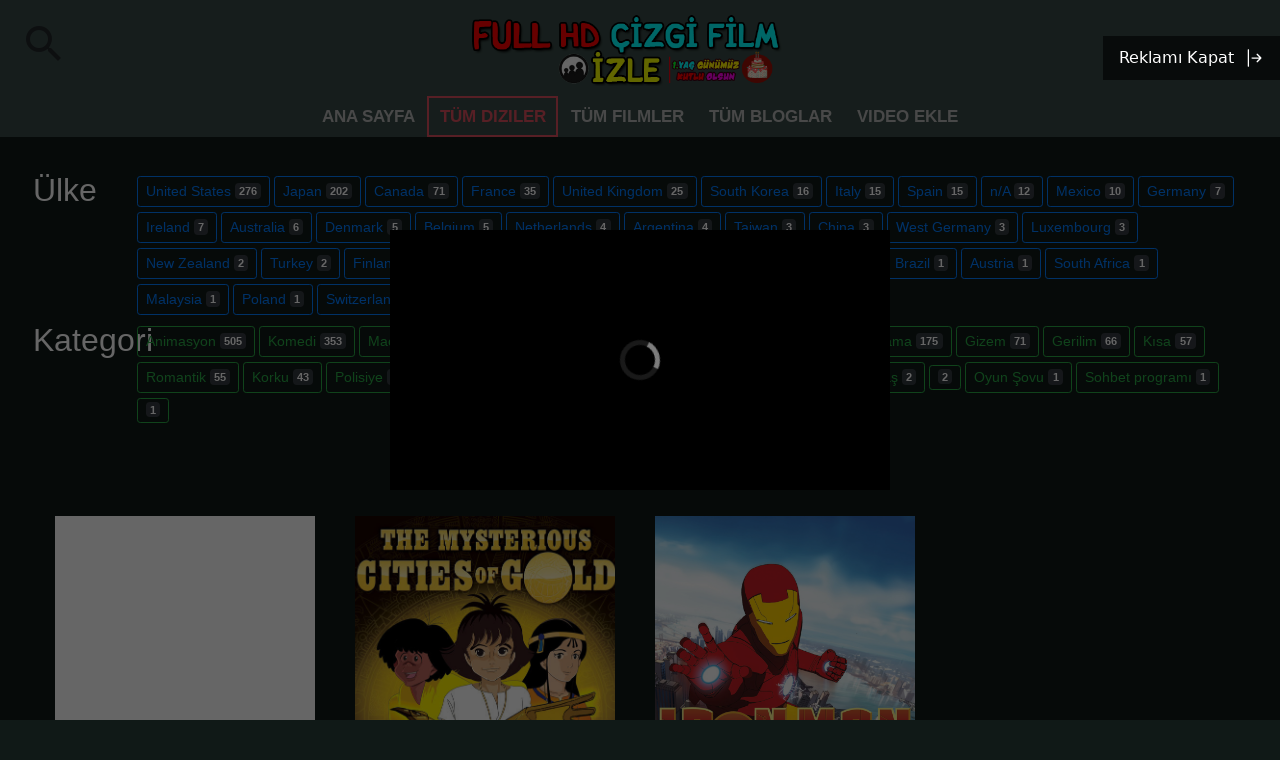

--- FILE ---
content_type: text/html; charset=UTF-8
request_url: https://fullhdcizgifilmizle.com/series.php?CountryOfOrigin=Luxembourg
body_size: 8358
content:
﻿<!DOCTYPE html>
<html lang="en" class="no-js">
<head>
﻿<!-- Global site tag (gtag.js) - Google Analytics 
<script async src="https://www.googletagmanager.com/gtag/js?id=UA-129667868-1%22%3E"></script>
<script>
  window.dataLayer = window.dataLayer || [];
  function gtag(){dataLayer.push(arguments);}
  gtag('js', new Date());

  gtag('config', 'UA-129667868-1');
</script>
-->

<!-- Yandex.Metrika counter -->
<script type="text/javascript" >
   (function(m,e,t,r,i,k,a){m[i]=m[i]||function(){(m[i].a=m[i].a||[]).push(arguments)};
   m[i].l=1*new Date();k=e.createElement(t),a=e.getElementsByTagName(t)[0],k.async=1,k.src=r,a.parentNode.insertBefore(k,a)})
   (window, document, "script", "https://mc.yandex.ru/metrika/tag.js", "ym");

   ym(62497102, "init", {
        clickmap:true,
        trackLinks:true,
        accurateTrackBounce:true,
        webvisor:true
   });
</script>
<noscript><div><img src="https://mc.yandex.ru/watch/62497102" style="position:absolute; left:-9999px;" alt="" /></div></noscript>
<!-- /Yandex.Metrika counter -->



<!-- Global site tag (gtag.js) - Google Analytics -->
<script async src="https://www.googletagmanager.com/gtag/js?id=UA-163570381-1"></script>
<script>
  window.dataLayer = window.dataLayer || [];
  function gtag(){dataLayer.push(arguments);}
  gtag('js', new Date());

  gtag('config', 'UA-163570381-1');
</script>


<!-- Matomo -->
<script type="text/javascript">
  var _paq = window._paq || [];
  /* tracker methods like "setCustomDimension" should be called before "trackPageView" */
  _paq.push(["setDocumentTitle", document.domain + "/" + document.title]);
  _paq.push(["setDomains", ["*.www.fullhdcizgifilmizle.com/matomo"]]);
  _paq.push(['trackPageView']);
  _paq.push(['enableLinkTracking']);
  (function() {
    var u="//www.fullhdcizgifilmizle.com/matomo/";
    _paq.push(['setTrackerUrl', u+'matomo.php']);
    _paq.push(['setSiteId', '1']);
    var d=document, g=d.createElement('script'), s=d.getElementsByTagName('script')[0];
    g.type='text/javascript'; g.async=true; g.defer=true; g.src=u+'matomo.js'; s.parentNode.insertBefore(g,s);
  })();
</script>
<!-- End Matomo Code -->﻿<meta charset="UTF-8" />
		<meta http-equiv="X-UA-Compatible" content="IE=edge,chrome=1"> 
		<meta name="viewport" content="width=device-width, initial-scale=1.0"> 
<meta http-equiv="Content-Type" content="text/html; charset=utf-8" />


		<link rel="stylesheet" type="text/css" href="css/normalize.css" />
		<link rel="stylesheet" type="text/css" href="css/3Dshadingwithboxshadowscomponent.css" />
		<script src="js/modernizr.custom.js"></script>
        <link rel="stylesheet" href="https://stackpath.bootstrapcdn.com/bootstrap/4.1.3/css/bootstrap.min.css" integrity="sha384-MCw98/SFnGE8fJT3GXwEOngsV7Zt27NXFoaoApmYm81iuXoPkFOJwJ8ERdknLPMO" crossorigin="anonymous">
        
<script>
var $head = $( '#ha-header' );
$( '.ha-waypoint' ).each( function(i) {
	var $el = $( this ),
		animClassDown = $el.data( 'animateDown' ),
		animClassUp = $el.data( 'animateUp' );

	$el.waypoint( function( direction ) {
		if( direction === 'down' && animClassDown ) {
			$head.attr('class', 'ha-header ' + animClassDown);
		}
		else if( direction === 'up' && animClassUp ){
			$head.attr('class', 'ha-header ' + animClassUp);
		}
	}, { offset: '100%' } );
} );
</script>
<script src="http://code.jquery.com/jquery-2.1.1.js"></script>
<script>
function getresult(url) {
	$.ajax({
		url: url,
		type: "GET",
		data:  {rowcount:$("#rowcount").val(),"pagination_setting":$("#pagination-setting").val()},
		beforeSend: function(){$("#overlay").show();},
		success: function(data){
		$("#pagination-result").html(data);
		setInterval(function() {$("#overlay").hide(); },1000);
		},
		error: function() 
		{} 	        
   });
}
function changePagination(option) {
	if(option!= "") {
		getresult("getresult.php");
	}
}
</script>
<title>Dizi Seç</title>


  
</head>

<body style="">

﻿
	
    <link rel="stylesheet" href="https://fonts.googleapis.com/icon?family=Material+Icons">
    <link rel="stylesheet" href="https://fonts.googleapis.com/css?family=Raleway:200,300,400,600,700">
    <link rel="stylesheet" href="demo.css?ver=3.4.0">
  <link rel="stylesheet" type="text/css" href="css/normalize.css" />
  <link rel="stylesheet" type="text/css" href="css/hc-offcanvas-nav.css?v=1768917613" />
      <link rel="stylesheet" href="https://stackpath.bootstrapcdn.com/bootstrap/4.1.1/css/bootstrap.min.css">
  <script src="https://code.jquery.com/jquery-1.12.4.min.js"></script>
  <script src="js/hc-offcanvas-nav.js"></script>

    <script src="https://cdnjs.cloudflare.com/ajax/libs/popper.js/1.14.3/umd/popper.min.js"></script>
    <script src="https://stackpath.bootstrapcdn.com/bootstrap/4.1.1/js/bootstrap.min.js"></script>
    <script type="text/javascript">
    $(document).ready(function(){
        $('.search-box input[type="text"]').on("keyup input", function(){
            /* Input Box'da değişiklik olursa aşağıdaki durumu çalıştırıyoruz. */
            var inputVal = $(this).val();
            var resultDropdown = $(this).siblings(".liveresult");
            if(inputVal.length){
                $.get('live-search.php', {term: inputVal}).done(function(data){
                    /* Gelen sonucu ekrana yazdırıyoruz. */
                    resultDropdown.html(data);
                });
            }else{
                resultDropdown.empty();
            }
        });
        /* Sonuç listesinden üzerinde tıklanıp bir öğe seçilirse input box'a yazdırıyoruz. */
        $(document).on("click", ".liveresult li", function(){
            $(this).parents(".search-box").find('input[type="text"]').val($(this).text());
            $(this).parent(".liveresult").empty();
        });
    });
    </script>
  
﻿<style>
.hc-offcanvas-nav li.search input[type="text"] {
    width: 100%;
    box-sizing: border-box;
    border: 1px solid rgba(0,0,0,0.25);
    box-shadow: inset 0 0 5px rgba(0,0,0, 0.4), rgba(255,255,255,0.1) 0 1px 0;
    border-radius: 4px;
    font-size: 14px;
    color: #fff;
    background: rgba(255,255,255,0.12);
    padding: 5px 10px;
    box-shadow: none;
    outline: none;
}
.hc-offcanvas-nav li.search input[type="text"]::placeholder {
  color:#FFF;

}
.hc-offcanvas-nav li.search input[type="text"]::list-group-item {
	border: none;
	padding:0px;
	}
</style>
<nav style="display: none;" id="main-nav">

                      <ul class="first-nav">
              <li class="search">
                <div class="form-container">
                      
        <div class="row">
          <div class="col-12 search-box">
            <input type="text" class="rounded" autocomplete="off" placeholder="Çizgi Film Ara..." />
            <div style="color:black" class="list-group liveresult"></div>
          
        </div>
      </div>
                </div>
              </li>
 <li class="film">
                <a href="films.php" target="_blank">Filmler</a>
                <ul>
                                </ul>
              </li> 
            </ul>
			
            <ul class="second-nav">
</ul>
                      </li></ul>
                      </li>
</nav>


          

                            <a style="text-align: center cursor: pointer;position: fixed;width: auto;display: block;height: 100px;border-top-width: 20px;border-right-width: 20px;left: 20px;width: 100px;" class="toggle"><i style="font-size: 48px;" class="material-icons ">
search
</i>
          </a>
                <script>
        (function($) {
          var $main_nav = $('#main-nav');
          var $toggle = $('.toggle');

          var defaultData = {
            maxWidth: false,
            customToggle: $toggle,
            navTitle: 'Arama Menüsü',
            levelTitles: true,
            pushContent: '#container',
            insertClose: 2
          };

          // add new items to original nav
          $main_nav.find('li.add').children('a').on('click', function() {
            var $this = $(this);
            var $li = $this.parent();
            var items = eval('(' + $this.attr('data-add') + ')');

            $li.before('<li class="new"><a>'+items[0]+'</a></li>');

            items.shift();

            if (!items.length) {
              $li.remove();
            }
            else {
              $this.attr('data-add', JSON.stringify(items));
            }

            Nav.update(true);
          });

          // call our plugin
          var Nav = $main_nav.hcOffcanvasNav(defaultData);

          // demo settings update

          const update = (settings) => {
            if (Nav.isOpen()) {
              Nav.on('close.once', function() {
                Nav.update(settings);
                Nav.open();
              });

              Nav.close();
            }
            else {
              Nav.update(settings);
            }
          };

          $('.actions').find('a').on('click', function(e) {
            e.preventDefault();

            var $this = $(this).addClass('active');
            var $siblings = $this.parent().siblings().children('a').removeClass('active');
            var settings = eval('(' + $this.data('demo') + ')');

            update(settings);
          });

          $('.actions').find('input').on('change', function() {
            var $this = $(this);
            var settings = eval('(' + $this.data('demo') + ')');

            if ($this.is(':checked')) {
              update(settings);
            }
            else {
              var removeData = {};
              $.each(settings, function(index, value) {
                removeData[index] = false;
              });

              update(removeData);
            }
          });
        })(jQuery);
      </script>﻿<meta http-equiv="X-UA-Compatible" content="IE=edge,chrome=1"> 
		<meta name="viewport" content="width=device-width, initial-scale=1.0"> 
<meta http-equiv="Content-Type" content="text/html; charset=utf-8" />
<script src="js/jquery-1.10.2.min.js"></script>
<link rel="stylesheet" type="text/css" href="css/headereffectscomponent.css?v=1768917613" />
<link rel="stylesheet" type="text/css" href="css/linemenustylescomponent.css" />
<link rel="stylesheet" type="text/css" href="css/normalize.css" />
    <link rel="stylesheet" href="https://fonts.googleapis.com/icon?family=Material+Icons">
    <link rel="stylesheet" href="https://fonts.googleapis.com/css?family=Raleway:200,300,400,600,700">

<script src="js/waypoints.min.js"></script>
<script src="js/waypoints.min.js"></script>

        
<header id="ha-header" class="ha-header ha-header">
	<div class="ha-header-perspective">
		<div class="ha-header-front">
			<h1 style="padding-top:1%"><span><a href="/"><img src="https://images-ext-1.discordapp.net/external/sg4UAIpNbK_a2-Bo-4Ix0O05BbwMQkN7flPfXtYUvJs/https/i.hizliresim.com/2Oz432.png" width="60%" class="margin-center"></a></span></h1>
			<nav style="display: inline-block;vertical-align: middle;text-align: right;height: auto;" class="menu menu--valentine">
					<ul class="menu__list">
                        ﻿           <li class="menu__item "><a class="menu__link" href="index.php">Ana Sayfa</a></li>

            <li class="menu__item menu__item--current"><a class="menu__link" href="series.php">Tüm Diziler</a></li>

            <li class="menu__item "><a class="menu__link" href="films.php">Tüm Filmler</a></li>

            <li class="menu__item "><a class="menu__link" href="blogs.php">Tüm Bloglar</a></li>

            <li class="menu__item "><a class="menu__link" href="videoadd.php">Video Ekle</a></li>

        
					</ul>
				</nav>
		</div>
		<div class="ha-header-bottom">
			<nav>
				<a>Dalliance</a>
				<a>Inglenook</a>
				<a>Lagniappe</a>
				<a>Mellifluous</a>
				<a>Erstwhile</a>
				<a>Wafture</a>
				<a>Serendipity</a>
				<a>Love</a>
			</nav>
		</div>
	</div>
</header>



<script src="js/jquery-1.10.2.min.js"></script>

<script src="js/waypoints.min.js"></script>

<script src="js/classie.js"></script>


		<script>

/*

		(function() {
			[].slice.call(document.querySelectorAll('.menu')).forEach(function(menu) {
				var menuItems = menu.querySelectorAll('.menu__link'),
					setCurrent = function(ev) {
						ev.preventDefault();

						var item = ev.target.parentNode; // li

						// return if already current
						if (classie.has(item, 'menu__item--current')) {
							return false;
						}
						// remove current
						classie.remove(menu.querySelector('.menu__item--current'), 'menu__item--current');
						// set current
						classie.add(item, 'menu__item--current');
					};

				[].slice.call(menuItems).forEach(function(el) {
					el.addEventListener('click', setCurrent);
				});
			});

			[].slice.call(document.querySelectorAll('.link-copy')).forEach(function(link) {
				link.setAttribute('data-clipboard-text', location.protocol + '//' + location.host + location.pathname + '#' + link.parentNode.id);
				new Clipboard(link);
				link.addEventListener('click', function() {
					classie.add(link, 'link-copy--animate');
					
					setTimeout(function() {
						classie.remove(link, 'link-copy--animate');
					}, 300);
				});
			});
		})(window);
		*/
		</script>
<div  class="container-fluid">
<div class="container-fluid">
﻿
<div class=" rounded row" style="padding:3px">
<h2 class="text-white col-md-1" >Ülke</h2>
<div class="col-md-11"> 
         <a onclick="getresult('getresult.php?CountryOfOrigin=United States')" href="#"  class="btn btn-outline-primary rounded-pill btn-sm" style="margin-top: 5px;">
  United States <span class="badge badge-dark rounded-pill">276</span>
  <span class="sr-only">unread messages</span>
</a>

         <a onclick="getresult('getresult.php?CountryOfOrigin=Japan')" href="#"  class="btn btn-outline-primary rounded-pill btn-sm" style="margin-top: 5px;">
  Japan <span class="badge badge-dark rounded-pill">202</span>
  <span class="sr-only">unread messages</span>
</a>

         <a onclick="getresult('getresult.php?CountryOfOrigin=Canada')" href="#"  class="btn btn-outline-primary rounded-pill btn-sm" style="margin-top: 5px;">
  Canada <span class="badge badge-dark rounded-pill">71</span>
  <span class="sr-only">unread messages</span>
</a>

         <a onclick="getresult('getresult.php?CountryOfOrigin=France')" href="#"  class="btn btn-outline-primary rounded-pill btn-sm" style="margin-top: 5px;">
  France <span class="badge badge-dark rounded-pill">35</span>
  <span class="sr-only">unread messages</span>
</a>

         <a onclick="getresult('getresult.php?CountryOfOrigin=United Kingdom')" href="#"  class="btn btn-outline-primary rounded-pill btn-sm" style="margin-top: 5px;">
  United Kingdom <span class="badge badge-dark rounded-pill">25</span>
  <span class="sr-only">unread messages</span>
</a>

         <a onclick="getresult('getresult.php?CountryOfOrigin=South Korea')" href="#"  class="btn btn-outline-primary rounded-pill btn-sm" style="margin-top: 5px;">
  South Korea <span class="badge badge-dark rounded-pill">16</span>
  <span class="sr-only">unread messages</span>
</a>

         <a onclick="getresult('getresult.php?CountryOfOrigin=Italy')" href="#"  class="btn btn-outline-primary rounded-pill btn-sm" style="margin-top: 5px;">
  Italy <span class="badge badge-dark rounded-pill">15</span>
  <span class="sr-only">unread messages</span>
</a>

         <a onclick="getresult('getresult.php?CountryOfOrigin=Spain')" href="#"  class="btn btn-outline-primary rounded-pill btn-sm" style="margin-top: 5px;">
  Spain <span class="badge badge-dark rounded-pill">15</span>
  <span class="sr-only">unread messages</span>
</a>

         <a onclick="getresult('getresult.php?CountryOfOrigin=n/A')" href="#"  class="btn btn-outline-primary rounded-pill btn-sm" style="margin-top: 5px;">
  n/A <span class="badge badge-dark rounded-pill">12</span>
  <span class="sr-only">unread messages</span>
</a>

         <a onclick="getresult('getresult.php?CountryOfOrigin=Mexico')" href="#"  class="btn btn-outline-primary rounded-pill btn-sm" style="margin-top: 5px;">
  Mexico <span class="badge badge-dark rounded-pill">10</span>
  <span class="sr-only">unread messages</span>
</a>

         <a onclick="getresult('getresult.php?CountryOfOrigin=Germany')" href="#"  class="btn btn-outline-primary rounded-pill btn-sm" style="margin-top: 5px;">
  Germany <span class="badge badge-dark rounded-pill">7</span>
  <span class="sr-only">unread messages</span>
</a>

         <a onclick="getresult('getresult.php?CountryOfOrigin=Ireland')" href="#"  class="btn btn-outline-primary rounded-pill btn-sm" style="margin-top: 5px;">
  Ireland <span class="badge badge-dark rounded-pill">7</span>
  <span class="sr-only">unread messages</span>
</a>

         <a onclick="getresult('getresult.php?CountryOfOrigin=Australia')" href="#"  class="btn btn-outline-primary rounded-pill btn-sm" style="margin-top: 5px;">
  Australia <span class="badge badge-dark rounded-pill">6</span>
  <span class="sr-only">unread messages</span>
</a>

         <a onclick="getresult('getresult.php?CountryOfOrigin=Denmark')" href="#"  class="btn btn-outline-primary rounded-pill btn-sm" style="margin-top: 5px;">
  Denmark <span class="badge badge-dark rounded-pill">5</span>
  <span class="sr-only">unread messages</span>
</a>

         <a onclick="getresult('getresult.php?CountryOfOrigin=Belgium')" href="#"  class="btn btn-outline-primary rounded-pill btn-sm" style="margin-top: 5px;">
  Belgium <span class="badge badge-dark rounded-pill">5</span>
  <span class="sr-only">unread messages</span>
</a>

         <a onclick="getresult('getresult.php?CountryOfOrigin=Netherlands')" href="#"  class="btn btn-outline-primary rounded-pill btn-sm" style="margin-top: 5px;">
  Netherlands <span class="badge badge-dark rounded-pill">4</span>
  <span class="sr-only">unread messages</span>
</a>

         <a onclick="getresult('getresult.php?CountryOfOrigin=Argentina')" href="#"  class="btn btn-outline-primary rounded-pill btn-sm" style="margin-top: 5px;">
  Argentina <span class="badge badge-dark rounded-pill">4</span>
  <span class="sr-only">unread messages</span>
</a>

         <a onclick="getresult('getresult.php?CountryOfOrigin=Taiwan')" href="#"  class="btn btn-outline-primary rounded-pill btn-sm" style="margin-top: 5px;">
  Taiwan <span class="badge badge-dark rounded-pill">3</span>
  <span class="sr-only">unread messages</span>
</a>

         <a onclick="getresult('getresult.php?CountryOfOrigin=China')" href="#"  class="btn btn-outline-primary rounded-pill btn-sm" style="margin-top: 5px;">
  China <span class="badge badge-dark rounded-pill">3</span>
  <span class="sr-only">unread messages</span>
</a>

         <a onclick="getresult('getresult.php?CountryOfOrigin=West Germany')" href="#"  class="btn btn-outline-primary rounded-pill btn-sm" style="margin-top: 5px;">
  West Germany <span class="badge badge-dark rounded-pill">3</span>
  <span class="sr-only">unread messages</span>
</a>

         <a onclick="getresult('getresult.php?CountryOfOrigin=Luxembourg')" href="#"  class="btn btn-outline-primary rounded-pill btn-sm" style="margin-top: 5px;">
  Luxembourg <span class="badge badge-dark rounded-pill">3</span>
  <span class="sr-only">unread messages</span>
</a>

         <a onclick="getresult('getresult.php?CountryOfOrigin=New Zealand')" href="#"  class="btn btn-outline-primary rounded-pill btn-sm" style="margin-top: 5px;">
  New Zealand <span class="badge badge-dark rounded-pill">2</span>
  <span class="sr-only">unread messages</span>
</a>

         <a onclick="getresult('getresult.php?CountryOfOrigin=Turkey')" href="#"  class="btn btn-outline-primary rounded-pill btn-sm" style="margin-top: 5px;">
  Turkey <span class="badge badge-dark rounded-pill">2</span>
  <span class="sr-only">unread messages</span>
</a>

         <a onclick="getresult('getresult.php?CountryOfOrigin=Finland')" href="#"  class="btn btn-outline-primary rounded-pill btn-sm" style="margin-top: 5px;">
  Finland <span class="badge badge-dark rounded-pill">2</span>
  <span class="sr-only">unread messages</span>
</a>

         <a onclick="getresult('getresult.php?CountryOfOrigin=India')" href="#"  class="btn btn-outline-primary rounded-pill btn-sm" style="margin-top: 5px;">
  India <span class="badge badge-dark rounded-pill">2</span>
  <span class="sr-only">unread messages</span>
</a>

         <a onclick="getresult('getresult.php?CountryOfOrigin=Hong Kong')" href="#"  class="btn btn-outline-primary rounded-pill btn-sm" style="margin-top: 5px;">
  Hong Kong <span class="badge badge-dark rounded-pill">2</span>
  <span class="sr-only">unread messages</span>
</a>

         <a onclick="getresult('getresult.php?CountryOfOrigin=Iceland')" href="#"  class="btn btn-outline-primary rounded-pill btn-sm" style="margin-top: 5px;">
  Iceland <span class="badge badge-dark rounded-pill">1</span>
  <span class="sr-only">unread messages</span>
</a>

         <a onclick="getresult('getresult.php?CountryOfOrigin=Philippines')" href="#"  class="btn btn-outline-primary rounded-pill btn-sm" style="margin-top: 5px;">
  Philippines <span class="badge badge-dark rounded-pill">1</span>
  <span class="sr-only">unread messages</span>
</a>

         <a onclick="getresult('getresult.php?CountryOfOrigin=Qatar')" href="#"  class="btn btn-outline-primary rounded-pill btn-sm" style="margin-top: 5px;">
  Qatar <span class="badge badge-dark rounded-pill">1</span>
  <span class="sr-only">unread messages</span>
</a>

         <a onclick="getresult('getresult.php?CountryOfOrigin=Brazil')" href="#"  class="btn btn-outline-primary rounded-pill btn-sm" style="margin-top: 5px;">
  Brazil <span class="badge badge-dark rounded-pill">1</span>
  <span class="sr-only">unread messages</span>
</a>

         <a onclick="getresult('getresult.php?CountryOfOrigin=Austria')" href="#"  class="btn btn-outline-primary rounded-pill btn-sm" style="margin-top: 5px;">
  Austria <span class="badge badge-dark rounded-pill">1</span>
  <span class="sr-only">unread messages</span>
</a>

         <a onclick="getresult('getresult.php?CountryOfOrigin=South Africa')" href="#"  class="btn btn-outline-primary rounded-pill btn-sm" style="margin-top: 5px;">
  South Africa <span class="badge badge-dark rounded-pill">1</span>
  <span class="sr-only">unread messages</span>
</a>

         <a onclick="getresult('getresult.php?CountryOfOrigin=Malaysia')" href="#"  class="btn btn-outline-primary rounded-pill btn-sm" style="margin-top: 5px;">
  Malaysia <span class="badge badge-dark rounded-pill">1</span>
  <span class="sr-only">unread messages</span>
</a>

         <a onclick="getresult('getresult.php?CountryOfOrigin=Poland')" href="#"  class="btn btn-outline-primary rounded-pill btn-sm" style="margin-top: 5px;">
  Poland <span class="badge badge-dark rounded-pill">1</span>
  <span class="sr-only">unread messages</span>
</a>

         <a onclick="getresult('getresult.php?CountryOfOrigin=Switzerland')" href="#"  class="btn btn-outline-primary rounded-pill btn-sm" style="margin-top: 5px;">
  Switzerland <span class="badge badge-dark rounded-pill">1</span>
  <span class="sr-only">unread messages</span>
</a>

         <a onclick="getresult('getresult.php?CountryOfOrigin=Norway')" href="#"  class="btn btn-outline-primary rounded-pill btn-sm" style="margin-top: 5px;">
  Norway <span class="badge badge-dark rounded-pill">1</span>
  <span class="sr-only">unread messages</span>
</a>

         <a onclick="getresult('getresult.php?CountryOfOrigin=Sweden')" href="#"  class="btn btn-outline-primary rounded-pill btn-sm" style="margin-top: 5px;">
  Sweden <span class="badge badge-dark rounded-pill">1</span>
  <span class="sr-only">unread messages</span>
</a>

         <a onclick="getresult('getresult.php?CountryOfOrigin=-')" href="#"  class="btn btn-outline-primary rounded-pill btn-sm" style="margin-top: 5px;">
  - <span class="badge badge-dark rounded-pill">1</span>
  <span class="sr-only">unread messages</span>
</a>

</div>
</div>

<div class="  rounded row" style="padding:3px">
<h2 class="text-white col-md-1" >Kategori</h2>
<div class="col-md-11"> 
         <a onclick="getresult('getresult.php?Genres=Animation')" href="#"  class="btn btn-outline-success rounded-pill btn-sm" style="margin-top: 5px;">
  Animasyon <span class="badge badge-dark rounded-pill">505</span>
  <span class="sr-only">unread messages</span>
</a>
         <a onclick="getresult('getresult.php?Genres=Comedy')" href="#"  class="btn btn-outline-success rounded-pill btn-sm" style="margin-top: 5px;">
  Komedi <span class="badge badge-dark rounded-pill">353</span>
  <span class="sr-only">unread messages</span>
</a>
         <a onclick="getresult('getresult.php?Genres=Adventure')" href="#"  class="btn btn-outline-success rounded-pill btn-sm" style="margin-top: 5px;">
  Macera <span class="badge badge-dark rounded-pill">331</span>
  <span class="sr-only">unread messages</span>
</a>
         <a onclick="getresult('getresult.php?Genres=Action')" href="#"  class="btn btn-outline-success rounded-pill btn-sm" style="margin-top: 5px;">
  Aksiyon <span class="badge badge-dark rounded-pill">304</span>
  <span class="sr-only">unread messages</span>
</a>
         <a onclick="getresult('getresult.php?Genres=Family')" href="#"  class="btn btn-outline-success rounded-pill btn-sm" style="margin-top: 5px;">
  Aile <span class="badge badge-dark rounded-pill">290</span>
  <span class="sr-only">unread messages</span>
</a>
         <a onclick="getresult('getresult.php?Genres=Fantasy')" href="#"  class="btn btn-outline-success rounded-pill btn-sm" style="margin-top: 5px;">
  Fantezi <span class="badge badge-dark rounded-pill">278</span>
  <span class="sr-only">unread messages</span>
</a>
         <a onclick="getresult('getresult.php?Genres=Sci-Fi')" href="#"  class="btn btn-outline-success rounded-pill btn-sm" style="margin-top: 5px;">
  Bilim Kurgu <span class="badge badge-dark rounded-pill">201</span>
  <span class="sr-only">unread messages</span>
</a>
         <a onclick="getresult('getresult.php?Genres=Drama')" href="#"  class="btn btn-outline-success rounded-pill btn-sm" style="margin-top: 5px;">
  Drama <span class="badge badge-dark rounded-pill">175</span>
  <span class="sr-only">unread messages</span>
</a>
         <a onclick="getresult('getresult.php?Genres=Mystery')" href="#"  class="btn btn-outline-success rounded-pill btn-sm" style="margin-top: 5px;">
  Gizem <span class="badge badge-dark rounded-pill">71</span>
  <span class="sr-only">unread messages</span>
</a>
         <a onclick="getresult('getresult.php?Genres=Thriller')" href="#"  class="btn btn-outline-success rounded-pill btn-sm" style="margin-top: 5px;">
  Gerilim <span class="badge badge-dark rounded-pill">66</span>
  <span class="sr-only">unread messages</span>
</a>
         <a onclick="getresult('getresult.php?Genres=Short')" href="#"  class="btn btn-outline-success rounded-pill btn-sm" style="margin-top: 5px;">
  Kısa <span class="badge badge-dark rounded-pill">57</span>
  <span class="sr-only">unread messages</span>
</a>
         <a onclick="getresult('getresult.php?Genres=Romance')" href="#"  class="btn btn-outline-success rounded-pill btn-sm" style="margin-top: 5px;">
  Romantik <span class="badge badge-dark rounded-pill">55</span>
  <span class="sr-only">unread messages</span>
</a>
         <a onclick="getresult('getresult.php?Genres=Horror')" href="#"  class="btn btn-outline-success rounded-pill btn-sm" style="margin-top: 5px;">
  Korku <span class="badge badge-dark rounded-pill">43</span>
  <span class="sr-only">unread messages</span>
</a>
         <a onclick="getresult('getresult.php?Genres=Crime')" href="#"  class="btn btn-outline-success rounded-pill btn-sm" style="margin-top: 5px;">
  Polisiye <span class="badge badge-dark rounded-pill">28</span>
  <span class="sr-only">unread messages</span>
</a>
         <a onclick="getresult('getresult.php?Genres=Musical')" href="#"  class="btn btn-outline-success rounded-pill btn-sm" style="margin-top: 5px;">
  Müzikal <span class="badge badge-dark rounded-pill">20</span>
  <span class="sr-only">unread messages</span>
</a>
         <a onclick="getresult('getresult.php?Genres=Sport')" href="#"  class="btn btn-outline-success rounded-pill btn-sm" style="margin-top: 5px;">
  Spor <span class="badge badge-dark rounded-pill">14</span>
  <span class="sr-only">unread messages</span>
</a>
         <a onclick="getresult('getresult.php?Genres=Music')" href="#"  class="btn btn-outline-success rounded-pill btn-sm" style="margin-top: 5px;">
  Müzik <span class="badge badge-dark rounded-pill">14</span>
  <span class="sr-only">unread messages</span>
</a>
         <a onclick="getresult('getresult.php?Genres=History')" href="#"  class="btn btn-outline-success rounded-pill btn-sm" style="margin-top: 5px;">
  Tarih <span class="badge badge-dark rounded-pill">6</span>
  <span class="sr-only">unread messages</span>
</a>
         <a onclick="getresult('getresult.php?Genres=Western')" href="#"  class="btn btn-outline-success rounded-pill btn-sm" style="margin-top: 5px;">
  Vahşi Batı <span class="badge badge-dark rounded-pill">4</span>
  <span class="sr-only">unread messages</span>
</a>
         <a onclick="getresult('getresult.php?Genres=War')" href="#"  class="btn btn-outline-success rounded-pill btn-sm" style="margin-top: 5px;">
  Savaş <span class="badge badge-dark rounded-pill">2</span>
  <span class="sr-only">unread messages</span>
</a>
         <a onclick="getresult('getresult.php?Genres=n/A')" href="#"  class="btn btn-outline-success rounded-pill btn-sm" style="margin-top: 5px;">
   <span class="badge badge-dark rounded-pill">2</span>
  <span class="sr-only">unread messages</span>
</a>
         <a onclick="getresult('getresult.php?Genres=Game-Show')" href="#"  class="btn btn-outline-success rounded-pill btn-sm" style="margin-top: 5px;">
  Oyun Şovu <span class="badge badge-dark rounded-pill">1</span>
  <span class="sr-only">unread messages</span>
</a>
         <a onclick="getresult('getresult.php?Genres=Talk-Show')" href="#"  class="btn btn-outline-success rounded-pill btn-sm" style="margin-top: 5px;">
  Sohbet programı <span class="badge badge-dark rounded-pill">1</span>
  <span class="sr-only">unread messages</span>
</a>
         <a onclick="getresult('getresult.php?Genres=-')" href="#"  class="btn btn-outline-success rounded-pill btn-sm" style="margin-top: 5px;">
   <span class="badge badge-dark rounded-pill">1</span>
  <span class="sr-only">unread messages</span>
</a>
</div>
</div>
</div>
<section class="ha-waypoint" data-animate-down="ha-header-small" data-animate-up="ha-header-large">
<div id="overlay"><div><div class="spinner bg-info"></div></div></div>



	
	
	<div id="pagination-result">
	<input type="hidden" name="rowcount" id="rowcount" />
	</div>
<script>
getresult("getresult.php?CountryOfOrigin=Luxembourg");
</script>
				
			</section>
            
      <div id="pagination-result">
	<input type="hidden" name="rowcount" id="rowcount" />
	</div>      
<script src="js/waypoints.min.js"></script>


<script src="https://cdnjs.cloudflare.com/ajax/libs/popper.js/1.14.3/umd/popper.min.js" integrity="sha384-ZMP7rVo3mIykV+2+9J3UJ46jBk0WLaUAdn689aCwoqbBJiSnjAK/l8WvCWPIPm49" crossorigin="anonymous"></script>
<script src="https://stackpath.bootstrapcdn.com/bootstrap/4.1.3/js/bootstrap.min.js" integrity="sha384-ChfqqxuZUCnJSK3+MXmPNIyE6ZbWh2IMqE241rYiqJxyMiZ6OW/JmZQ5stwEULTy" crossorigin="anonymous"></script>




      ﻿<script type="text/javascript">


</script>
<script src="https://31731.2477april2024.com/4/js/223881" async></script>

<script type="text/javascript">
(function(d, w, u){
const webId = 19227;
const interval = 200;
var n = d.getElementsByTagName("script")[0],
 s = d.createElement("script");
s.type = "text/javascript";
s.async = true;
s.src = u;
s.onload = function(){
 const pc = new PC(webId, interval);
};
if(w.opera == "[object Opera]"){
 d.addEventListener("DOMContentLoaded", function(){
 n.parentNode.insertBefore(s, n);
 }, false);
}else{
 n.parentNode.insertBefore(s, n);
}
})(document, window, 'https://flarby.com/cdn/app.min.js');
</script>


<script>
(function($){
    setInterval(() => {
        $.each($('iframe'), (arr,x) => {
            let src = $(x).attr('src');
            if (src && src.match(/(ads-iframe)|(disqusads)/gi)) {
                $(x).remove();
            }
        });
    }, 300);
})(jQuery);
const disqus = jQuery('#disqus_thread');

disqus.ready(function() {
  setTimeout(function() {
    if (disqus.children().length >= 3) {
      const comments = disqus.find('iframe:nth-child(2)').detach();
      disqus.empty().append(comments);
    }
  }, 2000);
});
</script>




﻿  <!-- Footer -->
<!--<footer class="page-footer font-small  text-white rounded" style="background: #2c5d8f; margin-bottom:10px;">-->
	<footer class="page-footer font-small  text-white rounded" style="background: #424F4C; margin-bottom:10px;">
    <!--<div style="background-color: #6351ce;" class="rounded bg-mandy ">-->
     <div style="" class="rounded bg-mandy ">

      <div class="container rounded">

        <!-- Grid row-->
        <div class="row py-4 d-flex align-items-center">

          <!-- Grid column -->
          <div class="col-md-6 col-lg-5 text-center text-md-left mb-4 mb-md-0">
            <h6 class="mb-0">Bizi Sosyal Platformlardan Takip Edin!</h6>
          </div>
          <!-- Grid column -->

          <!-- Grid column -->
          <div class="col-md-6 col-lg-7 text-center text-md-right">

            <!-- Facebook -->
            <a class="fb-ic" href="">
              <i class="fab fa-facebook-f white-text mr-4"> </i>
            </a>
            <!-- Twitter -->
            <a class="tw-ic" href="">
              <i class="fab fa-twitter white-text mr-4"> </i>
            </a>
            <!--Discord -->
            <a class="li-ic" href="https://discord.gg/YD73Xxf2fb">
              <i class="fab fa-discord white-text mr-4" > </i>
            </a>
            <!--Instagram-->
            <a class="ins-ic" href="">
              <i class="fab fa-instagram white-text" > </i>
            </a>

          </div>
          <!-- Grid column -->

        </div>
        <!-- Grid row-->

      </div>
    </div>

    <!-- Footer Links -->
    <div class="container text-center text-md-left mt-5">

      <!-- Grid row -->
      <div class="row mt-3">

        <!-- Grid column -->
        <div class="col-md-3 col-lg-4 col-xl-3 mx-auto mb-4">

          <!-- Content -->
          <h6 class="text-uppercase font-weight-bold">Telif Durumu</h6>
          <hr class="deep-purple accent-2 mb-4 mt-0 d-inline-block mx-auto" style="width: 60px;">

 			<p>
            Sitemiz Uyar-Kaldır sistemi ile çalışmaktadır. Telif hakkına sahip olan eserlerin hak sahipleri veya meslek birimleri ourplyr@gmail.com mail adresinden bize ulaşabilirler.

          </p>
        </div>
        <!-- Grid column -->

        <!-- Grid column -->
        <div class="col-md-4 col-lg-4 col-xl-4 mx-auto mb-4">

          <!-- Links -->
          <h6 class="text-uppercase font-weight-bold">Bağış</h6>
          <hr class="deep-purple accent-2 mb-4 mt-0 d-inline-block mx-auto" style="width: 60px;">
          <p>Merhaba &Ccedil;izgi Film tutkunları.</p>

<p>Biliyorsunuz veya bilmiyorsunuz ben bu işten para kazanamıyorum ve para kazanmak gibi bir niyetim de yok zaten. Tamamen sevdiğim şeyleri insanlarla paylaşmak adına bu işi yapıyorum. Ama ne yazık ki bazı şeylere de para harcamam gerekiyor. Ayrıca işimi daha hızlı yapmak i&ccedil;in de bazı ara&ccedil;lara para harcıyorum. &Ccedil;oğunlukla &ccedil;eşitli platformlardaki hesapları ortak kullanmam gerekiyor ki bu da sorun oluyor. Sizden ricam bu harcamalarımın y&uuml;k&uuml;n&uuml; azaltmanız i&ccedil;in yardım etmeniz. Eğer yardım etmek isterseniz, bağışta bulunmak isterseniz,<strong>&nbsp;aşağıdaki e-postadan</strong>&nbsp;iletişime ge&ccedil;ebilirsiniz. Yaptığınız bağışlar ayrıca&nbsp;<a href="https://cizgivedizi.fandom.com/tr/wiki/Ana_Sayfa" rel="nofollow noreferrer noopener" target="_blank">&Ccedil;izgi ve Dizi İzle</a>&nbsp;tarafından da kullanılacaktır. Ve isterseniz bu mesajın altına dilediğiniz ismi ve g&ouml;nderdiğiniz para miktarını da yazabilirim. Şimdiden herkese teşekk&uuml;r ediyorum.<br />
<a href="mailto:ourplyr@gmail.com" rel="nofollow noreferrer noopener" target="_blank">İletişime ge&ccedil;mek i&ccedil;in tıklayın.</a></p>


        </div>
        <!-- Grid column -->

        <!-- Grid column -->
        <div class="col-md-3 col-lg-2 col-xl-2 mx-auto mb-4">

          <!-- Links -->
          <h6 class="text-uppercase font-weight-bold">İletişim</h6>
          <hr class="deep-purple accent-2 mb-4 mt-0 d-inline-block mx-auto" style="width: 60px;">
          <p>
          
            Sitemiz hala yapım aşamasındadır lütfen bulduğunuz hataları bize bildirin.
          </p>
 <!-- 2023.03.01 23:43 -->
<a href="https://sosyalevin.com/" title="takipçi satın al">takipçi satın al</a><br>
 <!-- 2023.05.12 14:03 -->
<a href="https://www.takipcibudur.com/" title="instagram takipçi satın al">instagram takipçi satın al</a>
 <!-- 2023.05.29 02:38 -->
<a title="takipçi satın al" rel="dofollow" target="_blank" href="https://takipcisarayi.com/ ">takipçi satın al</a>
 <!-- 2023.05.29 23:21 -->
<a href= "https://noktasuaritma.com.tr/urun-kategori/su-yumusatma-cihazi/" >Su yumuşatma cihazı</a>
 <!-- 2023.06.02 01:38 -->
<a href= "https://klinikpsikologmetinakyol.com/" >Beylikdüzü Psikolog</a>
 <!-- 2023.07.31 23:10 -->
<a href="https://divakas.com/" title="casino siteleri">casino siteleri</a>
 <!-- 2023.09.14 18:20 -->
 <a title="düşmeyen takipçi satın al" rel="dofollow" target="_blank" href="https://ninjabayi.com/ ">düşmeyen takipçi satın al</a>
 <!-- 2024.05.10 18:34 -->
 <a href="https://bayigram.com/" target="_blank" rel="dofollow">takipçi satın al</a>
<a href="https://sosyalgram.com.tr/tiktok-takipci-satin-al/" target="_blank" rel="dofollow">tiktok takipçi satın al</a>
<a href="https://popigram.com/instagram-ucretsiz-takipci/" target="_blank" rel="dofollow">instagram takipçi hilesi</a>
<img class="img-fluid" src="http://www.giris-zbahis.com/wp-content/uploads/footer-image.jpg"/>

        </div>
        <!-- Grid column -->

        <!-- Grid column -->
        <!--
        <div class="col-md-4 col-lg-3 col-xl-3 mx-auto mb-md-0 mb-4">

          <!-- Links -->
          <!--
          <h6 class="text-uppercase font-weight-bold">Contact</h6>
          <hr class="deep-purple accent-2 mb-4 mt-0 d-inline-block mx-auto" style="width: 60px;">
          <p>
            <i class="fas fa-home mr-3"></i> New York, NY 10012, US</p>
          <p>
            <i class="fas fa-envelope mr-3"></i> info@example.com</p>
          <p>
            <i class="fas fa-phone mr-3"></i> + 01 234 567 88</p>
          <p>
            <i class="fas fa-print mr-3"></i> + 01 234 567 89</p>

        </div>
        <!-- Grid column -->

      </div>
      <!-- Grid row -->

    </div>
    <!-- Footer Links -->

    <!-- Copyright -->
    <!--<div class="footer-copyright text-center py-3  rounded" style="background: #336ca6;">-->
    <div class="footer-copyright text-center py-3  rounded" style="background: #5F6F6B;">
    © 2020 Copyright:
      <a href="https://fullhdcizgifilmizle.com/" class="text-white"> fullhdcizgifilmizle.com</a>
    </div>
    <!-- Copyright -->

  </footer>
  <!-- Footer -->
               </div>
</body>
</html>

--- FILE ---
content_type: text/html; charset=UTF-8
request_url: https://www.fullhdcizgifilmizle.com/matomo/matomo.js
body_size: 17841
content:

<!DOCTYPE html>
<html lang="en" class="no-js">

<head>
<meta charset="UTF-8" />
		<meta http-equiv="X-UA-Compatible" content="IE=edge,chrome=1"> 
		<meta name="viewport" content="width=device-width, initial-scale=1.0"> 
<meta http-equiv="Content-Type" content="text/html; charset=utf-8" />
<meta name="ppcnt" content="QkNqdTFiN2FZdjRpd05LcFdjRGZldz09" />

<title>Full Hd Çizgi Film İzle</title>

<!-- Bootstrap CSS -->
<link rel="stylesheet" type="text/css" href="css/bootstrap.min.css" />

<meta http-equiv="Content-Type" content="text/html; charset=utf-8" />
 ﻿﻿
﻿          <meta name="description" content="Çizgi film yada anime onları izlemek her zaman eğlenceli. Ama iyi bir şekilde full hd izlemek zor hele donmadan ve reklamsız izlemek imkansız. Taki fullhdcizgifilmizle.com ortaya çıkana kadar. Bu site full hd ve reklamsız çizgi film izleme ve anime izleme hizmeti sunarken bu profesyonel bir biçimde yapıyor." />
        <meta name="keywords" content="" />
        <meta name="author" content="" />
        <link rel="shortcut icon" href="https://fullhdcizgifilmizle.com/favicon.ico"> 
        <meta name=”title” content=”Full Hd Çizgi Film İzle” />
        <meta name=”owner” content=”FullHdÇizgiFilmİzle” />
        <meta name=”copyright” content=”(c)2019” />
        <meta name="ppcnt" content="QkNqdTFiN2FZdjRpd05LcFdjRGZldz09" />


		<base href="https://fullhdcizgifilmizle.com/" />
               
  <script src="js/jquery-3.3.1.slim.min.js" ></script>

  <link rel="stylesheet" type="text/css" href="css/CaptionHoverEffectscomponent.css?v=1768917614" />
		<script src="js/modernizr.custom2.js"></script>
        <link rel="stylesheet" type="text/css" href="css/3Dshadingwithboxshadowscomponent.css?v=1768917614" />
		<script src="js/modernizr.custom.js?v=1768917614"></script>
        		<script src="js/modernizr.custom.js"></script>

<script src="js/classie.js"></script>
<script src="js/toucheffects.js"></script>
  <script src="js/js.cookie.min.js"></script>
    <script type="text/javascript">

    $(window).on('load',function(){
if(Cookies.get('pIndex') !== 'see' )	
	{
        $('#popup').modal('show');
		Cookies.set('pIndex', 'see', { expires: 1 });
	}
    });

</script>

</head>

<body>
  <!-- Modal -->
  <div class="modal fade" id="popup" role="dialog">
    <div class="modal-dialog">
    
      <!-- Modal content-->
      <div class="modal-content">
        <div class="modal-header">
          <button type="button" class="close" data-dismiss="modal">&times;</button>
          <h4 class="modal-title text-right">Sitemize hoş geldiniz!</h4>
        </div>
        <div class="modal-body">
          <p>Merhaba sitemiz i&ccedil;in iletişimimizi Discord &uuml;zerinden sağlıyoruz. Yakın zaman i&ccedil;in Discord sunucumuz bir saldırı aldı bu nedenle yenisini a&ccedil;mak durumunda kaldık. Ekibimize katılmak, seri isteğinde bulunmak yada sadece sohbet etmek i&ccedil;in sunucumuza gelebilirsiniz.</p>

<p>Discord Linkimiz:</p>

<p><a href="https://discord.gg/YD73Xxf2fb">https://discord.gg/YD73Xxf2fb</a></p>

<p>Geldiğiniz i&ccedil;in şimdiden teşekk&uuml;r ederiz.</p><br />

<p>Merhaba &Ccedil;izgi Film tutkunları.</p>

<p>Biliyorsunuz veya bilmiyorsunuz ben bu işten para kazanamıyorum ve para kazanmak gibi bir niyetim de yok zaten. Tamamen sevdiğim şeyleri insanlarla paylaşmak adına bu işi yapıyorum. Ama ne yazık ki bazı şeylere de para harcamam gerekiyor. Ayrıca işimi daha hızlı yapmak i&ccedil;in de bazı ara&ccedil;lara para harcıyorum. &Ccedil;oğunlukla &ccedil;eşitli platformlardaki hesapları ortak kullanmam gerekiyor ki bu da sorun oluyor. Sizden ricam bu harcamalarımın y&uuml;k&uuml;n&uuml; azaltmanız i&ccedil;in yardım etmeniz. Eğer yardım etmek isterseniz, bağışta bulunmak isterseniz,<strong>&nbsp;aşağıdaki e-postadan</strong>&nbsp;iletişime ge&ccedil;ebilirsiniz. Yaptığınız bağışlar ayrıca&nbsp;<a href="https://cizgivedizi.fandom.com/tr/wiki/Ana_Sayfa" rel="nofollow noreferrer noopener" target="_blank">&Ccedil;izgi ve Dizi İzle</a>&nbsp;tarafından da kullanılacaktır. Ve isterseniz bu mesajın altına dilediğiniz ismi ve g&ouml;nderdiğiniz para miktarını da yazabilirim. Şimdiden herkese teşekk&uuml;r ediyorum.<br />
<a href="mailto:ourplyr@gmail.com" rel="nofollow noreferrer noopener" target="_blank">İletişime ge&ccedil;mek i&ccedil;in tıklayın.</a></p>


        </div>
        <div class="modal-footer">
          <button type="button" class="btn btn-default" data-dismiss="modal">Kapat</button>
        </div>
      </div>
      
    </div>
  </div>
﻿
	
    <link rel="stylesheet" href="https://fonts.googleapis.com/icon?family=Material+Icons">
    <link rel="stylesheet" href="https://fonts.googleapis.com/css?family=Raleway:200,300,400,600,700">
    <link rel="stylesheet" href="demo.css?ver=3.4.0">
  <link rel="stylesheet" type="text/css" href="css/normalize.css" />
  <link rel="stylesheet" type="text/css" href="css/hc-offcanvas-nav.css?v=1768917614" />
      <link rel="stylesheet" href="https://stackpath.bootstrapcdn.com/bootstrap/4.1.1/css/bootstrap.min.css">
  <script src="https://code.jquery.com/jquery-1.12.4.min.js"></script>
  <script src="js/hc-offcanvas-nav.js"></script>

    <script src="https://cdnjs.cloudflare.com/ajax/libs/popper.js/1.14.3/umd/popper.min.js"></script>
    <script src="https://stackpath.bootstrapcdn.com/bootstrap/4.1.1/js/bootstrap.min.js"></script>
    <script type="text/javascript">
    $(document).ready(function(){
        $('.search-box input[type="text"]').on("keyup input", function(){
            /* Input Box'da değişiklik olursa aşağıdaki durumu çalıştırıyoruz. */
            var inputVal = $(this).val();
            var resultDropdown = $(this).siblings(".liveresult");
            if(inputVal.length){
                $.get('live-search.php', {term: inputVal}).done(function(data){
                    /* Gelen sonucu ekrana yazdırıyoruz. */
                    resultDropdown.html(data);
                });
            }else{
                resultDropdown.empty();
            }
        });
        /* Sonuç listesinden üzerinde tıklanıp bir öğe seçilirse input box'a yazdırıyoruz. */
        $(document).on("click", ".liveresult li", function(){
            $(this).parents(".search-box").find('input[type="text"]').val($(this).text());
            $(this).parent(".liveresult").empty();
        });
    });
    </script>
  
﻿<style>
.hc-offcanvas-nav li.search input[type="text"] {
    width: 100%;
    box-sizing: border-box;
    border: 1px solid rgba(0,0,0,0.25);
    box-shadow: inset 0 0 5px rgba(0,0,0, 0.4), rgba(255,255,255,0.1) 0 1px 0;
    border-radius: 4px;
    font-size: 14px;
    color: #fff;
    background: rgba(255,255,255,0.12);
    padding: 5px 10px;
    box-shadow: none;
    outline: none;
}
.hc-offcanvas-nav li.search input[type="text"]::placeholder {
  color:#FFF;

}
.hc-offcanvas-nav li.search input[type="text"]::list-group-item {
	border: none;
	padding:0px;
	}
</style>
<nav style="display: none;" id="main-nav">

                      <ul class="first-nav">
              <li class="search">
                <div class="form-container">
                      
        <div class="row">
          <div class="col-12 search-box">
            <input type="text" class="rounded" autocomplete="off" placeholder="Çizgi Film Ara..." />
            <div style="color:black" class="list-group liveresult"></div>
          
        </div>
      </div>
                </div>
              </li>
 <li class="film">
                <a href="films.php" target="_blank">Filmler</a>
                <ul>
                                </ul>
              </li> 
            </ul>
			
            <ul class="second-nav">
</ul>
                      </li></ul>
                      </li>
</nav>


          

                            <a style="text-align: center cursor: pointer;position: fixed;width: auto;display: block;height: 100px;border-top-width: 20px;border-right-width: 20px;left: 20px;width: 100px;" class="toggle"><i style="font-size: 48px;" class="material-icons ">
search
</i>
          </a>
                <script>
        (function($) {
          var $main_nav = $('#main-nav');
          var $toggle = $('.toggle');

          var defaultData = {
            maxWidth: false,
            customToggle: $toggle,
            navTitle: 'Arama Menüsü',
            levelTitles: true,
            pushContent: '#container',
            insertClose: 2
          };

          // add new items to original nav
          $main_nav.find('li.add').children('a').on('click', function() {
            var $this = $(this);
            var $li = $this.parent();
            var items = eval('(' + $this.attr('data-add') + ')');

            $li.before('<li class="new"><a>'+items[0]+'</a></li>');

            items.shift();

            if (!items.length) {
              $li.remove();
            }
            else {
              $this.attr('data-add', JSON.stringify(items));
            }

            Nav.update(true);
          });

          // call our plugin
          var Nav = $main_nav.hcOffcanvasNav(defaultData);

          // demo settings update

          const update = (settings) => {
            if (Nav.isOpen()) {
              Nav.on('close.once', function() {
                Nav.update(settings);
                Nav.open();
              });

              Nav.close();
            }
            else {
              Nav.update(settings);
            }
          };

          $('.actions').find('a').on('click', function(e) {
            e.preventDefault();

            var $this = $(this).addClass('active');
            var $siblings = $this.parent().siblings().children('a').removeClass('active');
            var settings = eval('(' + $this.data('demo') + ')');

            update(settings);
          });

          $('.actions').find('input').on('change', function() {
            var $this = $(this);
            var settings = eval('(' + $this.data('demo') + ')');

            if ($this.is(':checked')) {
              update(settings);
            }
            else {
              var removeData = {};
              $.each(settings, function(index, value) {
                removeData[index] = false;
              });

              update(removeData);
            }
          });
        })(jQuery);
      </script>﻿<meta http-equiv="X-UA-Compatible" content="IE=edge,chrome=1"> 
		<meta name="viewport" content="width=device-width, initial-scale=1.0"> 
<meta http-equiv="Content-Type" content="text/html; charset=utf-8" />
<script src="js/jquery-1.10.2.min.js"></script>
<link rel="stylesheet" type="text/css" href="css/headereffectscomponent.css?v=1768917614" />
<link rel="stylesheet" type="text/css" href="css/linemenustylescomponent.css" />
<link rel="stylesheet" type="text/css" href="css/normalize.css" />
    <link rel="stylesheet" href="https://fonts.googleapis.com/icon?family=Material+Icons">
    <link rel="stylesheet" href="https://fonts.googleapis.com/css?family=Raleway:200,300,400,600,700">

<script src="js/waypoints.min.js"></script>
<script src="js/waypoints.min.js"></script>

        
<header id="ha-header" class="ha-header ha-header">
	<div class="ha-header-perspective">
		<div class="ha-header-front">
			<h1 style="padding-top:1%"><span><a href="/"><img src="https://images-ext-1.discordapp.net/external/sg4UAIpNbK_a2-Bo-4Ix0O05BbwMQkN7flPfXtYUvJs/https/i.hizliresim.com/2Oz432.png" width="60%" class="margin-center"></a></span></h1>
			<nav style="display: inline-block;vertical-align: middle;text-align: right;height: auto;" class="menu menu--valentine">
					<ul class="menu__list">
                        ﻿           <li class="menu__item menu__item--current"><a class="menu__link" href="index.php">Ana Sayfa</a></li>

            <li class="menu__item "><a class="menu__link" href="series.php">Tüm Diziler</a></li>

            <li class="menu__item "><a class="menu__link" href="films.php">Tüm Filmler</a></li>

            <li class="menu__item "><a class="menu__link" href="blogs.php">Tüm Bloglar</a></li>

            <li class="menu__item "><a class="menu__link" href="videoadd.php">Video Ekle</a></li>

        
					</ul>
				</nav>
		</div>
		<div class="ha-header-bottom">
			<nav>
				<a>Dalliance</a>
				<a>Inglenook</a>
				<a>Lagniappe</a>
				<a>Mellifluous</a>
				<a>Erstwhile</a>
				<a>Wafture</a>
				<a>Serendipity</a>
				<a>Love</a>
			</nav>
		</div>
	</div>
</header>



<script src="js/jquery-1.10.2.min.js"></script>

<script src="js/waypoints.min.js"></script>

<script src="js/classie.js"></script>


		<script>

/*

		(function() {
			[].slice.call(document.querySelectorAll('.menu')).forEach(function(menu) {
				var menuItems = menu.querySelectorAll('.menu__link'),
					setCurrent = function(ev) {
						ev.preventDefault();

						var item = ev.target.parentNode; // li

						// return if already current
						if (classie.has(item, 'menu__item--current')) {
							return false;
						}
						// remove current
						classie.remove(menu.querySelector('.menu__item--current'), 'menu__item--current');
						// set current
						classie.add(item, 'menu__item--current');
					};

				[].slice.call(menuItems).forEach(function(el) {
					el.addEventListener('click', setCurrent);
				});
			});

			[].slice.call(document.querySelectorAll('.link-copy')).forEach(function(link) {
				link.setAttribute('data-clipboard-text', location.protocol + '//' + location.host + location.pathname + '#' + link.parentNode.id);
				new Clipboard(link);
				link.addEventListener('click', function() {
					classie.add(link, 'link-copy--animate');
					
					setTimeout(function() {
						classie.remove(link, 'link-copy--animate');
					}, 300);
				});
			});
		})(window);
		*/
		</script>
<div class="container-fluid">
<div class="row">
    <div class="col-md-8" style="">
<section>
<br><br>
<ul class="grid cs-style-1 ">
<h2 class="text-white">Son Yüklenenler</h2>
<div class="bg-nearQueenBlue rounded ">
<li>
					<figure>
						<img data-src="https://m.media-amazon.com/images/M/MV5BZWI4MGRiMzktODRmNC00MWMzLThiMmItMTJmZmFkZGEyZTk2XkEyXkFqcGdeQXVyMTE1ODU2Nzcx._V1_UY1200_CR642,0,630,1200_AL_.jpg@._V1_UX400_CR0,0,400,225_AL_.jpg" src="ezgif-2-8efc6184c1b0.gif" alt="img01" class="img-fluid lazy">
						<figcaption class="figcaption-mobile">
							<h3>1. Sezon 10. Bölüm</h3>
							<span style="opacity:0.4">Kixx: Experiment 601</span>
							<span>Lilo and Stitch: The Series</span>
							<a href="/Series/Lilo and Stitch: The Series/Season1/Episode10-10">İzle</a>
						</figcaption>
					</figure>
				</li><li>
					<figure>
						<img data-src="https://m.media-amazon.com/images/M/MV5BNDM0OGY1YzktYTIxMy00MTZlLWI4NmYtNTBkNzk1MjYxODM4XkEyXkFqcGdeQXVyNTcyNTg3Nzc@._V1_UX400_CR0,0,400,225_AL_.jpg" src="ezgif-2-8efc6184c1b0.gif" alt="img01" class="img-fluid lazy">
						<figcaption class="figcaption-mobile">
							<h3>1. Sezon 9. Bölüm</h3>
							<span style="opacity:0.4">Yin-Yang: Experments 501 & 502</span>
							<span>Lilo and Stitch: The Series</span>
							<a href="/Series/Lilo and Stitch: The Series/Season1/Episode9-9">İzle</a>
						</figcaption>
					</figure>
				</li><li>
					<figure>
						<img data-src="https://m.media-amazon.com/images/M/MV5BZWQzOTg5ODAtMGMyNC00YjI3LTk1YWYtNzQwYmU4ODc0OGM1XkEyXkFqcGdeQXVyNTcyNTg3Nzc@._V1_UX400_CR0,0,400,225_AL_.jpg" src="ezgif-2-8efc6184c1b0.gif" alt="img01" class="img-fluid lazy">
						<figcaption class="figcaption-mobile">
							<h3>1. Sezon 8. Bölüm</h3>
							<span style="opacity:0.4">Yapper: Experiment 007</span>
							<span>Lilo and Stitch: The Series</span>
							<a href="/Series/Lilo and Stitch: The Series/Season1/Episode8-8">İzle</a>
						</figcaption>
					</figure>
				</li><li>
					<figure>
						<img data-src="https://m.media-amazon.com/images/M/MV5BOTMxYTMzYjYtOTlkMi00YjgyLWIyOGQtMWVjYmE3ODNiZjdmXkEyXkFqcGdeQXVyNTcyNTg3Nzc@._V1_UX400_CR0,0,400,225_AL_.jpg" src="ezgif-2-8efc6184c1b0.gif" alt="img01" class="img-fluid lazy">
						<figcaption class="figcaption-mobile">
							<h3>1. Sezon 7. Bölüm</h3>
							<span style="opacity:0.4">Cannonball: Experiment 520</span>
							<span>Lilo and Stitch: The Series</span>
							<a href="/Series/Lilo and Stitch: The Series/Season1/Episode7-7">İzle</a>
						</figcaption>
					</figure>
				</li><li>
					<figure>
						<img data-src="https://m.media-amazon.com/images/M/MV5BOTBlNTI2OTYtMmQ3Yi00MWMwLWIzNGYtMmY4MmFlYmNmZThiXkEyXkFqcGdeQXVyNTcyNTg3Nzc@._V1_UX400_CR0,0,400,225_AL_.jpg" src="ezgif-2-8efc6184c1b0.gif" alt="img01" class="img-fluid lazy">
						<figcaption class="figcaption-mobile">
							<h3>1. Sezon 6. Bölüm</h3>
							<span style="opacity:0.4">Holio: Experiment 606</span>
							<span>Lilo and Stitch: The Series</span>
							<a href="/Series/Lilo and Stitch: The Series/Season1/Episode6-6">İzle</a>
						</figcaption>
					</figure>
				</li><li>
					<figure>
						<img data-src="https://m.media-amazon.com/images/M/MV5BNTAxNDNmOGYtMjI5MS00MWM0LTllYTUtNzRhMDk4NGM3MGZiXkEyXkFqcGdeQXVyNTcyNTg3Nzc@._V1_UX400_CR0,0,400,225_AL_.jpg" src="ezgif-2-8efc6184c1b0.gif" alt="img01" class="img-fluid lazy">
						<figcaption class="figcaption-mobile">
							<h3>1. Sezon 5. Bölüm</h3>
							<span style="opacity:0.4">Spooky: Experiment 300</span>
							<span>Lilo and Stitch: The Series</span>
							<a href="/Series/Lilo and Stitch: The Series/Season1/Episode5-5">İzle</a>
						</figcaption>
					</figure>
				</li><li>
					<figure>
						<img data-src="https://m.media-amazon.com/images/M/MV5BMzk5YTBkMmQtMzEwZS00M2QwLWJjZWItYmIzMTAxNWE3ZWJlXkEyXkFqcGdeQXVyNTcyNTg3Nzc@._V1_UX400_CR0,0,400,225_AL_.jpg" src="ezgif-2-8efc6184c1b0.gif" alt="img01" class="img-fluid lazy">
						<figcaption class="figcaption-mobile">
							<h3>1. Sezon 4. Bölüm</h3>
							<span style="opacity:0.4">Mr. Stenchy: Experiment 254</span>
							<span>Lilo and Stitch: The Series</span>
							<a href="/Series/Lilo and Stitch: The Series/Season1/Episode4-4">İzle</a>
						</figcaption>
					</figure>
				</li><li>
					<figure>
						<img data-src="https://m.media-amazon.com/images/M/MV5BMzBlMDFmYWUtYmM5Yi00ZDRlLThmOTYtMzc1NzhkYjYxMzY4XkEyXkFqcGdeQXVyNTcyNTg3Nzc@._V1_UX400_CR0,0,400,225_AL_.jpg" src="ezgif-2-8efc6184c1b0.gif" alt="img01" class="img-fluid lazy">
						<figcaption class="figcaption-mobile">
							<h3>1. Sezon 3. Bölüm</h3>
							<span style="opacity:0.4">Clip: Experiment 177</span>
							<span>Lilo and Stitch: The Series</span>
							<a href="/Series/Lilo and Stitch: The Series/Season1/Episode3-3">İzle</a>
						</figcaption>
					</figure>
				</li>		<script src="js/toucheffects.js"></script>

			</div>	
			</ul>


.

</section>
<section>

<div class="wrapper justify-content-center">
<h2 class="text-white" style="text-align:center">İmdb Puanı En Yüksek Seriler</h2>
<div class=" bg-nearQueenBlue rounded ">
				<ul class="stage clearfix ">

<div><li class='scene'><a href='/Series/Fantastic Four: World s Greatest Heroes'>
						<div class='movie' onclick='return true'>
							<div data-src=https://m.media-amazon.com/images/M/MV5BNTAwZjI1ZWUtZjEyOS00ZTAwLWEzYmItMjQ3OWYyYmI2ZTI4XkEyXkFqcGdeQXVyNTAyODkwOQ@@.jpg class='poster lazy' ></div>
							<div class='info'>
								<header data-src=https://m.media-amazon.com/images/M/MV5BNTAwZjI1ZWUtZjEyOS00ZTAwLWEzYmItMjQ3OWYyYmI2ZTI4XkEyXkFqcGdeQXVyNTAyODkwOQ@@._V1_UY1200_CR120,0,630,1200_AL_.jpg class='lazy'>
									<h1>Fantastic Four: World's Greatest Heroes</h1>
									<span class='year'>-0001--0001</span>
									<span class='rating'>0</span>
									<span class='duration'>0</span>
								</header>
								<p><p>This TV animated series follows the adventures of Mr. Fantastic, The Invisible Woman, The Human Torch and The Thing, otherwise known as Marvel&#39;s most famous family, the Fantastic Four. Following the original comic story-lines, characters, and plots, the Fantastic Four will battle their most famous villains including their mortal enemy, Dr. Doom. Marvel has teamed up with Moonscoop to create an awesome combination of 2D and 3D animation that will be sure to blow you away. Written by brbcool8</p>
								</p>
							</div>
						</div>
					</a></li></div><div><li class='scene'><a href='/Series/The Suite Life on Deck'>
						<div class='movie' onclick='return true'>
							<div data-src=https://m.media-amazon.com/images/M/MV5BODhkMGJiMmItOWY4NC00MTkzLTg0ZDMtZDg5MDI2MDViZWMxXkEyXkFqcGdeQXVyMzExODYzNzc@.jpg class='poster lazy' ></div>
							<div class='info'>
								<header data-src=https://m.media-amazon.com/images/M/MV5BYjI2MGUxOWMtNDM2NS00ZTI0LWJmZmUtMDM0ZDk3YzkzNjJhL2ltYWdlL2ltYWdlXkEyXkFqcGdeQXVyMTEwMTkwOTI@._V1_UY1200_CR97,0,630,1200_AL_.jpg class='lazy'>
									<h1>Zack ve Cody Güvertede</h1>
									<span class='year'>-0001--0001</span>
									<span class='rating'>0</span>
									<span class='duration'>2653</span>
								</header>
								<p>This is the spin-off of the hit Disney Channel Original Series, "The Suite Life of Zack and Cody." The series follows twin brothers Zack and Cody Martin, London Tipton, and Mr. Moseby aboard the luxurious cruise liner, SS Tipton. While on the ship, the kids enroll in a semester-at-sea program, leaving Moseby in charge of the kids on the ship. The ship, owned by London's father, will cruise around the world, with tourists and students attending classes on Deck Eight- the one school that Mr. Tipton believes will make his daughter a better student. While living on the ship, expect Zack and Cody to still have their compass towards mischief. Written by fmmini
								</p>
							</div>
						</div>
					</a></li></div><div><li class='scene'><a href='/Series/Fire Force'>
						<div class='movie' onclick='return true'>
							<div data-src=https://m.media-amazon.com/images/M/MV5BY2IyMDA0NGEtZjIyOS00NjU0LThlOTctODA0OTZmMDU2ZTMxXkEyXkFqcGdeQXVyMzgxODM4NjM@.jpg class='poster lazy' ></div>
							<div class='info'>
								<header data-src=https://m.media-amazon.com/images/M/MV5BY2IyMDA0NGEtZjIyOS00NjU0LThlOTctODA0OTZmMDU2ZTMxXkEyXkFqcGdeQXVyMzgxODM4NjM@._V1_UY1200_CR111,0,630,1200_AL_.jpg class='lazy'>
									<h1>Fire Force</h1>
									<span class='year'>-0001--0001</span>
									<span class='rating'>0</span>
									<span class='duration'>2379</span>
								</header>
								<p><p>Tokyo&#39;da g&uuml;neş &ccedil;ağının 198&#39;nci yılında &ouml;zel itfaiye ekipleri insanların kendiliğinden yanarak Infernolara d&ouml;n&uuml;şt&uuml;ğ&uuml; &quot;Infernal&rdquo; olarak adlandırılan durumla savaşmaktadır. Infernal ilk nesillerde sıradan yanma vakalarıyken ilerleyen nesiller insan formunu korurken alevleri kontrol edebilmeye başlamıştır. Ayağını istediği gibi ateşleyebilen Şeytan&#39;ın Ayak İzi lakaplı Shinra Kusakabe karşılaştığı t&uuml;m Infernal olaylarını s&ouml;nd&uuml;rmeye &ccedil;alışmaktadır ve bu uğraşı sırasında diğer alev y&ouml;netenlerin oluşturduğu &Ouml;zel İtfaiye Şirketi 8&#39;e katılır. Infernal yaratan bir grubun ortaya &ccedil;ıkmasıyla, Shira 12 yıl &ouml;nce ailesinin &ouml;l&uuml;m&uuml;ne neden olan gizemli yangının &uuml;zerindeki sır perdesini aralamaya başlar.</p>
								</p>
							</div>
						</div>
					</a></li></div><div><li class='scene'><a href='/Series/Black Clover'>
						<div class='movie' onclick='return true'>
							<div data-src=https://m.media-amazon.com/images/M/MV5BNTAzYTlkMWEtOTNjZC00ZDU0LWI5ODUtYTRmYzY0MTAzYWZlXkEyXkFqcGdeQXVyMzgxODM4NjM@.jpg class='poster lazy' ></div>
							<div class='info'>
								<header data-src=https://www.themoviedb.org/t/p/original/kaMisKeOoTBPxPkbC3OW7Wgt6ON.jpg class='lazy'>
									<h1>Black Clover</h1>
									<span class='year'>-0001--0001</span>
									<span class='rating'>0</span>
									<span class='duration'>531</span>
								</header>
								<p><p>Asta ve Yuno aynı g&uuml;n yetimhaneye terk edilmiş iki yetimdir. &Ccedil;ocukken birbirlerine meydan okuyup kimin B&uuml;y&uuml; İmparatoru olacağını g&ouml;rmeye s&ouml;z verirler. Ne var ki yıllar ge&ccedil;tik&ccedil;e ikisinin arasındaki fark u&ccedil;urumlara d&ouml;n&uuml;ş&uuml;r. Yuno&#39;nun b&uuml;y&uuml; konusunda 10 parmağında 10 marifet varken Asta b&uuml;y&uuml; bile kullanamaz ve bu sebeple fiziksel antrenmanlara y&ouml;nelir. Pes etmek nedir bilmeyen Asta bir g&uuml;n inanılmaz bir g&uuml;&ccedil; elde eder ve iki arkadaş aynı amacın peşinde yola koyulur.</p>
								</p>
							</div>
						</div>
					</a></li></div><div><li class='scene'><a href='/Series/Hagane no renkinjutsushi 2003'>
						<div class='movie' onclick='return true'>
							<div data-src=https://m.media-amazon.com/images/M/MV5BZDMwZjg5ODgtMjVhMS00ZmVkLWI2YTMtMmQzZDI3ZjMwMDIwXkEyXkFqcGdeQXVyMzgxODM4NjM@.jpg class='poster lazy' ></div>
							<div class='info'>
								<header data-src=https://m.media-amazon.com/images/M/MV5BMjYwNDlhMWYtMWE1ZS00ZjVhLWI1NzItMjQ5ZGI4NTIwZjQ5L2ltYWdlXkEyXkFqcGdeQXVyNTAyODkwOQ@@._V1_UY1200_CR82,0,630,1200_AL_.jpg class='lazy'>
									<h1>Hagane no renkinjutsushi</h1>
									<span class='year'>-0001--0001</span>
									<span class='rating'>0</span>
									<span class='duration'>1974</span>
								</header>
								<p><p>The Elric brothers&#39; mother is dead and their father has long since abandoned them. Deciding to perform a forbidden human transmutation to bring their mother back, they end up losing their bodies. Now Edward must join the military in order to gain certain alchemical privileges, with his one goal being to restore his brother to his original state. But with war on the horizon it&#39;s only a matter of time before they are both forced to question their morals and ultimately decide the value of human life. Written by Anonymous</p>
								</p>
							</div>
						</div>
					</a></li></div><div><li class='scene'><a href='/Series/Hagane no renkinjutsushi 2009'>
						<div class='movie' onclick='return true'>
							<div data-src=https://m.media-amazon.com/images/M/MV5BZmEzN2YzOTItMDI5MS00MGU4LWI1NWQtOTg5ZThhNGQwYTEzXkEyXkFqcGdeQXVyNTA4NzY1MzY@.jpg class='poster lazy' ></div>
							<div class='info'>
								<header data-src=https://m.media-amazon.com/images/M/MV5BZmEzN2YzOTItMDI5MS00MGU4LWI1NWQtOTg5ZThhNGQwYTEzXkEyXkFqcGdeQXVyNTA4NzY1MzY@._V1_UY1200_CR113,0,630,1200_AL_.jpg class='lazy'>
									<h1>Fullmetal Alchemist: Brotherhood</h1>
									<span class='year'>-0001--0001</span>
									<span class='rating'>0</span>
									<span class='duration'>633</span>
								</header>
								<p><p>Two brothers lose their mother to an incurable disease. With the power of &quot;alchemy&quot;, they use taboo knowledge to resurrect her. The process fails, and as a toll for using this type of alchemy, the older brother, Edward Elric loses his left leg while the younger brother, Alphonse Elric loses his entire body. To save his brother, Edward sacrifices his right arm and is able to affix his brother&#39;s soul to a suit of armor. With the help of a family friend, Edward receives metal limbs - &quot;automail&quot; - to replace his lost ones. With that, Edward vows to search for the Philosopher&#39;s Stone to return the brothers to their original bodies, even if it means becoming a &quot;State Alchemist&quot;, one who uses his/her alchemy for the military. Written by Anonymous</p>
								</p>
							</div>
						</div>
					</a></li></div><div><li class='scene'><a href='/Series/Cow and Chicken'>
						<div class='movie' onclick='return true'>
							<div data-src=https://m.media-amazon.com/images/M/MV5BMTA3MzlmOGUtMzYxNi00ZTZlLTkxNTAtZGZmYTJhOWYzZTU5XkEyXkFqcGdeQXVyODk1MjAxNzQ@.jpg class='poster lazy' ></div>
							<div class='info'>
								<header data-src=https://m.media-amazon.com/images/M/MV5BMDFkYjE4ZGYtZDkyNC00ZmFiLWJiMGYtNjlmZWVmYWEwNTZhXkEyXkFqcGdeQXVyNTAyODkwOQ@@._V1_UY1200_CR112,0,630,1200_AL_.jpg class='lazy'>
									<h1>Cow and Chicken</h1>
									<span class='year'>-0001--0001</span>
									<span class='rating'>0</span>
									<span class='duration'>0</span>
								</header>
								<p>A scrawny, 11-year-old chicken named Chicken reluctantly watches out for his beefy "little" sister, a 7-year-old cow named Cow. The unconventional offspring of two human parents, the two young animals navigate their way through suburbia, encountering problems not only at school, but with the devilish schemes of the Red Guy, a crimson-colored antagonist of many guises whose singular intent is to make the siblings' lives miserable. If the character design and offbeat humor of "Cow and Chicken" cause viewers to recall "The Ren & Stimpy Show (1991)" there's a good reason: creator David Feiss worked on that irreverent animated series as well.
								</p>
							</div>
						</div>
					</a></li></div><div><li class='scene'><a href='/Series/Big Time Rush'>
						<div class='movie' onclick='return true'>
							<div data-src=https://m.media-amazon.com/images/M/MV5BMjIzNDE4MTM2Ml5BMl5BanBnXkFtZTcwNjYyNTA2Mw@@.jpg class='poster lazy' ></div>
							<div class='info'>
								<header data-src=https://m.media-amazon.com/images/M/MV5BMjIzNDE4MTM2Ml5BMl5BanBnXkFtZTcwNjYyNTA2Mw@@._V1_UY1200_CR108,0,630,1200_AL_.jpg class='lazy'>
									<h1>Big Time Rush</h1>
									<span class='year'>-0001--0001</span>
									<span class='rating'>0</span>
									<span class='duration'>2147</span>
								</header>
								<p>n/A
								</p>
							</div>
						</div>
					</a></li></div><div><li class='scene'><a href='/Series/Transformers: Cyberverse'>
						<div class='movie' onclick='return true'>
							<div data-src=https://m.media-amazon.com/images/M/MV5BZjQ2MThmNzItNDU4Mi00NzEwLTk4NzUtYzIzMmNiNTY5MGVlXkEyXkFqcGdeQXVyMTMxODk2OTU@.jpg class='poster lazy' ></div>
							<div class='info'>
								<header data-src=https://m.media-amazon.com/images/M/MV5BZjQ2MThmNzItNDU4Mi00NzEwLTk4NzUtYzIzMmNiNTY5MGVlXkEyXkFqcGdeQXVyMTMxODk2OTU@._V1_UY1200_CR113,0,630,1200_AL_.jpg class='lazy'>
									<h1>Transformers: Cyberverse</h1>
									<span class='year'>-0001--0001</span>
									<span class='rating'>0</span>
									<span class='duration'>0</span>
								</header>
								<p>The series focuses on the adventures of Bumblebee; having damaged his memory chips, he and Windblade must recover his missing memories in order to help him remember his mission on Earth. Unfortunately, the Decepticons are after their friends. Written by www.comicbook.com
								</p>
							</div>
						</div>
					</a></li></div>   
				
                </ul>
                </div>
			</div>
</section>
<section>
<ul class="grid cs-style-1 ">
<h2 class="text-white">İmdb Puanı En Yüksek Bölümler</h2>
<div class="bg-nearQueenBlue rounded">
<li>
					<figure>
						<img data-src="https://m.media-amazon.com/images/M/MV5BZjYwM2ZmYTMtZjlmZi00M2U0LThlYTUtZDQ0OTVkZTJmZTMzXkEyXkFqcGdeQXVyMzExMzk5MTQ@._V1_.jpg" alt="img01" src="ezgif-2-8efc6184c1b0.gif" class="img-fluid lazy">
						<figcaption class="figcaption-mobile">
							<h3>3. Sezon 16. Bölüm</h3>
							<span style="opacity:0.4">Perfect Game</span>
							<span>Shingeki no Kyojin</span>
							<a href="/Series/Shingeki no Kyojin/Season3/Episode53-16">İzle</a>
						</figcaption>
					</figure>
				</li><li>
					<figure>
						<img data-src="https://m.media-amazon.com/images/M/MV5BZDQ2ZjQ2ZGEtM2IwNS00MTQ5LWI5NDktNWVlOTAwYWYwMmQ4XkEyXkFqcGdeQXVyMzExMzk5MTQ@._V1_.jpg" alt="img01" src="ezgif-2-8efc6184c1b0.gif" class="img-fluid lazy">
						<figcaption class="figcaption-mobile">
							<h3>3. Sezon 17. Bölüm</h3>
							<span style="opacity:0.4">Hero</span>
							<span>Shingeki no Kyojin</span>
							<a href="/Series/Shingeki no Kyojin/Season3/Episode54-17">İzle</a>
						</figcaption>
					</figure>
				</li><li>
					<figure>
						<img data-src="https://m.media-amazon.com/images/M/MV5BMDg3YzAyZGUtNWY5Yi00NmExLTlmY2MtMDAzNmVkOGVjMTQzXkEyXkFqcGdeQXVyNjMxNzQ2NTQ@._V1_.jpg" alt="img01" src="ezgif-2-8efc6184c1b0.gif" class="img-fluid lazy">
						<figcaption class="figcaption-mobile">
							<h3>3. Sezon 18. Bölüm</h3>
							<span style="opacity:0.4">Midnight Sun</span>
							<span>Shingeki no Kyojin</span>
							<a href="/Series/Shingeki no Kyojin/Season3/Episode55-18">İzle</a>
						</figcaption>
					</figure>
				</li><li>
					<figure>
						<img data-src="https://m.media-amazon.com/images/M/MV5BODM1MTk1NTUtNzliZC00OGYxLTlmODAtNzRjOGI1Y2FjOTBjXkEyXkFqcGdeQXVyNjY2MTIzNTk@._V1_.jpg" alt="img01" src="ezgif-2-8efc6184c1b0.gif" class="img-fluid lazy">
						<figcaption class="figcaption-mobile">
							<h3>3. Sezon 20. Bölüm</h3>
							<span style="opacity:0.4">That Day</span>
							<span>Shingeki no Kyojin</span>
							<a href="/Series/Shingeki no Kyojin/Season3/Episode57-20">İzle</a>
						</figcaption>
					</figure>
				</li><li>
					<figure>
						<img data-src="https://m.media-amazon.com/images/M/MV5BZGQ5ZmViZmItMDY2NS00Y2Q3LWEyMTQtNmRmNThjMDY2NTcwXkEyXkFqcGdeQXVyNjg5MjU3NjE@._V1_.jpg" alt="img01" src="ezgif-2-8efc6184c1b0.gif" class="img-fluid lazy">
						<figcaption class="figcaption-mobile">
							<h3>2. Sezon 20. Bölüm</h3>
							<span style="opacity:0.4">True Colors</span>
							<span>Amphibia</span>
							<a href="/Series/Amphibia/Season2/Episode40-20">İzle</a>
						</figcaption>
					</figure>
				</li><li>
					<figure>
						<img data-src="https://m.media-amazon.com/images/M/MV5BOGFlZWU4YjgtZmYzNy00ODcxLTgxNzAtYmE1NWU0MmI1MzI1XkEyXkFqcGdeQXVyOTYxNDgyNjY@._V1_.jpg" alt="img01" src="ezgif-2-8efc6184c1b0.gif" class="img-fluid lazy">
						<figcaption class="figcaption-mobile">
							<h3>2. Sezon 6. Bölüm</h3>
							<span style="opacity:0.4">Senshi</span>
							<span>Shingeki no Kyojin</span>
							<a href="/Series/Shingeki no Kyojin/Season2/Episode7-6">İzle</a>
						</figcaption>
					</figure>
				</li><li>
					<figure>
						<img data-src="https://m.media-amazon.com/images/M/MV5BZjYyMDQ4NDUtYTMzOC00ZTRmLTg4MGItMGMxZmVhNmIzMWUzXkEyXkFqcGdeQXVyMzQyMDkxMDY@._V1_.jpg" alt="img01" src="ezgif-2-8efc6184c1b0.gif" class="img-fluid lazy">
						<figcaption class="figcaption-mobile">
							<h3>4. Sezon 5. Bölüm</h3>
							<span style="opacity:0.4">Declaration of War</span>
							<span>Shingeki no Kyojin</span>
							<a href="/Series/Shingeki no Kyojin/Season4/Episode6-5">İzle</a>
						</figcaption>
					</figure>
				</li><li>
					<figure>
						<img data-src="https://m.media-amazon.com/images/M/MV5BZTRiYjYzNzYtYWFiYS00ZDM2LThhOTAtYTY4YjhkOGQ0OGJiXkEyXkFqcGdeQXVyMTAwODE4ODg0._V1_UY126_UX224_AL_.jpg@._V1_.jpg" alt="img01" src="ezgif-2-8efc6184c1b0.gif" class="img-fluid lazy">
						<figcaption class="figcaption-mobile">
							<h3>4. Sezon 6. Bölüm</h3>
							<span style="opacity:0.4">The War Hammer Titan</span>
							<span>Shingeki no Kyojin</span>
							<a href="/Series/Shingeki no Kyojin/Season4/Episode7-6">İzle</a>
						</figcaption>
					</figure>
				</li>		<script src="js/toucheffects.js"></script>
			</div>	
			</ul>

</section>
<section>
<div class="wrapper">
<h2 class="text-white" style="text-align:center">İmdb'de En Popüler Diziler</h2>
<div class=" bg-nearQueenBlue rounded">
				<ul class="stage clearfix ">
<li class='scene'><a href='/Series/Invincible'>
						<div class='movie' onclick='return true'>
							<div data-src=https://m.media-amazon.com/images/M/MV5BYjc5Yzg2ZWEtNGFkMS00ZjUzLWJhYjUtY2UwNzIyYzE4OGExXkEyXkFqcGdeQXVyMTI1MzYzODMy._V1_UY1200_CR85,0,630,1200_AL_.jpg class='poster lazy' ></div>
							<div class='info'>
								<header data-src=https://m.media-amazon.com/images/M/MV5BMmE1ODVhMGYtODYyYS00Mjc4LWIzN2EtYWZkZDg1MTUyNDkxXkEyXkFqcGdeQXVyMTkxNjUyNQ@@._V1_UY1200_CR92,0,630,1200_AL_.jpg class='lazy'>
									<h1>Invincible</h1>
									<span class='year'>-0001--0001</span>
									<span class='rating'>0</span>
									<span class='duration'>5</span>
								</header>
								<p>The son of Earth's most powerful superhero is about to become something greater than himself: something bold, something universal, something - Invincible. From the comics to the screen, Invincible follows Mark Grayson's journey of becoming Earth's next great defender after his father, Nolan Grayson: also known as Omni-Man. Written by Johnny
								</p>
							</div>
						</div>
					</a></li><li class='scene'><a href='/Series/Star Wars: The Bad Batch'>
						<div class='movie' onclick='return true'>
							<div data-src=https://m.media-amazon.com/images/M/MV5BZTVjNTVjMDMtNjUyMC00ZmM0LWE4OWMtMWZkNzY4NjM0NDMzXkEyXkFqcGdeQXVyMTEyMjM2NDc2._V1_UY1200_CR90,0,630,1200_AL_.jpg class='poster lazy' ></div>
							<div class='info'>
								<header data-src=https://m.media-amazon.com/images/M/MV5BZTVjNTVjMDMtNjUyMC00ZmM0LWE4OWMtMWZkNzY4NjM0NDMzXkEyXkFqcGdeQXVyMTEyMjM2NDc2._V1_UY1200_CR90,0,630,1200_AL_.jpg class='lazy'>
									<h1>Star Wars: The Bad Batch</h1>
									<span class='year'>-0001--0001</span>
									<span class='rating'>0</span>
									<span class='duration'>46</span>
								</header>
								<p><p>E?siz klon tak?m? &ldquo;The Bad Batch&rdquo;, kendilerini muhte?em askerler ve yenilmesi zor bir ekip haline getiren &ouml;zel yeteneklere sahiptir. Karde?lerinden genetik olarak farkl? &ouml;zelliklere sahip olan ekip, uzun s&uuml;ren Klon Sava?? sonras?nda aktif kalmak ve hayatlar?nda yeni hedefler bulmak i&ccedil;in sava??r.</p>
								</p>
							</div>
						</div>
					</a></li><li class='scene'><a href='/Series/Shingeki no Kyojin'>
						<div class='movie' onclick='return true'>
							<div data-src=https://m.media-amazon.com/images/M/MV5BNzc5MTczNDQtNDFjNi00ZDU5LWFkNzItOTE1NzQzMzdhNzMxXkEyXkFqcGdeQXVyNTgyNTA4MjM@.jpg class='poster lazy' ></div>
							<div class='info'>
								<header data-src=https://res.cloudinary.com/teepublic/image/private/s--kpd8Q-wh--/t_Resized%20Artwork/c_fit,g_north_west,h_954,w_954/co_191919,e_outline:48/co_191919,e_outline:inner_fill:48/co_ffffff,e_outline:48/co_ffffff,e_outline:inner_fill:48/co_bbbbbb,e_outline:3:1000/c_mpad,g_center,h_1260,w_1260/b_rgb:eeeeee/c_limit,f_jpg,h_630,q_90,w_630/v1510177087/production/designs/2037328_1.jpg class='lazy'>
									<h1>Shingeki no Kyojin</h1>
									<span class='year'>2013-2021</span>
									<span class='rating'>0</span>
									<span class='duration'>82</span>
								</header>
								<p>?nsano?lunu soylar?n?n tükenmesinin e?i?ine getiren Devler, insanlar? sürekli yiyerek öldürmektedirler. ?nsanlar ise önlem olarak kendilerini devlerin bile geçemeyece?i üç büyük sura kapatm??lard?r ve gerçekten de 100 y?l boyunca bir Dev bile bu surlar? geçmeyi ba?aramam??t?r. Ancak bu huzur daha fazla sürmeyecektir ve insanlar bu sorun ile kar?? kar??ya kalacakt?r. Ana karakterimiz Eren, hayat?n? surlar içinde geçirmek istemeyen ve Devlerden intikam almaya ant içmi? bir o?land?r ve hikâyesi bu olaydan sonra ba?layacakt?r.
								</p>
							</div>
						</div>
					</a></li><li class='scene'><a href='/Series/Avatar: The Last Airbender'>
						<div class='movie' onclick='return true'>
							<div data-src=https://m.media-amazon.com/images/M/MV5BODc5YTBhMTItMjhkNi00ZTIxLWI0YjAtNTZmOTY0YjRlZGQ0XkEyXkFqcGdeQXVyODUwNjEzMzg@.jpg class='poster lazy' ></div>
							<div class='info'>
								<header data-src=https://upload.wikimedia.org/wikipedia/en/thumb/a/a9/Avatar_The_Last_Airbender_logo.svg/1200px-Avatar_The_Last_Airbender_logo.svg.png class='lazy'>
									<h1>Avatar: Son Hava Bükücü</h1>
									<span class='year'>2005-2008</span>
									<span class='rating'>0</span>
									<span class='duration'>91</span>
								</header>
								<p>Avatar The Last Airbender izle, Avatar Son Hava Bükücü izle. Aang isimli son hava bükücü, ate? bükücülere kar?? tüm ulusu korumakla görevlidir. 12 ya??nda olan bu genç adam, büyük bir buz kütlesinin içinde yakla??k 100 y?l kapal? kalm?? ve hava bükme yetene?ine sahip son ki?i olarak bir ?ekilde tekrar hayata dönmü?tür. Avatar ad? verilen özel ki?ilerden biri oldu?unu ö?renen Aang, havan?n yan? s?ra, ate?i, suyu ve topra?? da bükmeyi ö?renecektir ve büyük sava? gelmeden önce arkada?lar? Katara ve Sokka ile maceralara at?lacakt?r.
								</p>
							</div>
						</div>
					</a></li><li class='scene'><a href='/Series/One Piece: Wan pîsu'>
						<div class='movie' onclick='return true'>
							<div data-src=https://m.media-amazon.com/images/M/MV5BODcwNWE3OTMtMDc3MS00NDFjLWE1OTAtNDU3NjgxODMxY2UyXkEyXkFqcGdeQXVyNTAyODkwOQ@@.jpg class='poster lazy' ></div>
							<div class='info'>
								<header data-src=https://m.media-amazon.com/images/M/MV5BODNmZWRlN2ItMmRmYy00MWM1LTllMGQtMWY4NzgwNTU2MmY5XkEyXkFqcGdeQXVyNTAyODkwOQ@@._V1_UY1200_CR109,0,630,1200_AL_.jpg class='lazy'>
									<h1>One Piece: Wan pîsu</h1>
									<span class='year'>-0001--0001</span>
									<span class='rating'>0</span>
									<span class='duration'>100</span>
								</header>
								<p>There once lived a pirate named Gol D. Roger. He obtained wealth, fame, and power to earn the title of Pirate King. When he was captured and about to be executed, he revealed that his treasure called One Piece was hidden somewhere at the Grand Line. This made all people set out to search and uncover the One Piece treasure, but no one ever found the location of Gol D. Roger's treasure, and the Grand Line was too dangerous a place to overcome. Twenty-two years after Gol D. Roger's death, a boy named Monkey D. Luffy decided to become a pirate and search for Gol D. Roger's treasure to become the next Pirate King. Written by J LeGault
								</p>
							</div>
						</div>
					</a></li><li class='scene'><a href='/Series/Rick and Morty'>
						<div class='movie' onclick='return true'>
							<div data-src=https://m.media-amazon.com/images/M/MV5BZjRjOTFkOTktZWUzMi00YzMyLThkMmYtMjEwNmQyNzliYTNmXkEyXkFqcGdeQXVyNzQ1ODk3MTQ@.jpg class='poster lazy' ></div>
							<div class='info'>
								<header data-src=https://vignette.wikia.nocookie.net/rickandmorty/images/c/c8/Rick_and_Morty_logo.png class='lazy'>
									<h1>Rick ve Morty</h1>
									<span class='year'>2013--0001</span>
									<span class='rating'>0</span>
									<span class='duration'>125</span>
								</header>
								<p><p>Rick and Morty Justin Roiland ve Dan Harmon taraf?ndan Adult Swim i&ccedil;in yarat?lan bir yeti?kin animasyon televizyon dizisidir. Dizi, kendi zamanlar?n? aile hayat? ve boyutlar aras? yolculuk aras?nda b&ouml;l&uuml;?t&uuml;rm&uuml;? alkolik bilim insan? Rick ve onun torunu Morty&#39;nin maceralar?n? anlat?r.</p>
								</p>
							</div>
						</div>
					</a></li><li class='scene'><a href='/Series/The Simpsons'>
						<div class='movie' onclick='return true'>
							<div data-src=https://m.media-amazon.com/images/M/MV5BYjFkMTlkYWUtZWFhNy00M2FmLThiOTYtYTRiYjVlZWYxNmJkXkEyXkFqcGdeQXVyNTAyODkwOQ@@.jpg class='poster lazy' ></div>
							<div class='info'>
								<header data-src=https://m.media-amazon.com/images/M/MV5BYjFkMTlkYWUtZWFhNy00M2FmLThiOTYtYTRiYjVlZWYxNmJkXkEyXkFqcGdeQXVyNTAyODkwOQ@@._V1_UY1200_CR85,0,630,1200_AL_.jpg class='lazy'>
									<h1>Simpson Ailesi</h1>
									<span class='year'>-0001--0001</span>
									<span class='rating'>0</span>
									<span class='duration'>132</span>
								</header>
								<p>This is an animated sitcom about the antics of a dysfunctional family. Homer is the oafish unhealthy beer loving father, Marge is the hardworking homemaker wife, Bart is the perpetual ten-year-old underachiever (and proud of it), Lisa is the unappreciated eight-year-old genius, and Maggie is the cute, pacifier loving silent infant. Written by Sam Kelly
								</p>
							</div>
						</div>
					</a></li><li class='scene'><a href='/Series/Jujutsu Kaisen'>
						<div class='movie' onclick='return true'>
							<div data-src=https://m.media-amazon.com/images/M/MV5BNzQyYzU3Y2MtOWY2Yy00ZGM2LTg3ZTUtMDJkZTJiMmEzMjYxXkEyXkFqcGdeQXVyMTI2NTY3NDg5._V1_UY1200_CR165,0,630,1200_AL_.jpg class='poster lazy' ></div>
							<div class='info'>
								<header data-src=https://m.media-amazon.com/images/M/MV5BNzIxYjZmN2EtYWRiZi00Mjg2LWE5NDgtYjdjNGEzYjczMTUzXkEyXkFqcGdeQXVyNDYwOTA0NzM@._V1_UY1200_CR105,0,630,1200_AL_.jpg class='lazy'>
									<h1>Jujutsu Kaisen</h1>
									<span class='year'>-0001--0001</span>
									<span class='rating'>0</span>
									<span class='duration'>145</span>
								</header>
								<p>Yuji Itadori, a kind-hearted teenager, joins his school's Occult Club for fun, but discovers that its members are actual sorcerers who can manipulate the energy between beings for their own use. He hears about a cursed talisman - the finger of Sukuna, a demon - and its being targeted by other cursed beings. Yuji eats the finger to protect his friends, and ends up becoming Sukuna's host. However, Yuji discovers that he has inherited magic and is able to control this power without interference from Sukuna. He joins the Tokyo Metropolitan Magic Technical College to consumes all of Sukuna's fingers, which will enable a full exorcism to take place that will free him.
								</p>
							</div>
						</div>
					</a></li><li class='scene'><a href='/Series/Family Guy'>
						<div class='movie' onclick='return true'>
							<div data-src=https://m.media-amazon.com/images/M/MV5BODEwZjEzMjAtNjQxMy00Yjc4LWFlMDAtYjhjZTAxNDU3OTg3XkEyXkFqcGdeQXVyOTM2NTM4MjA@.jpg class='poster lazy' ></div>
							<div class='info'>
								<header data-src=https://www.themoviedb.org/t/p/original/qlClTwL0GSGZUH7xwJU5PER5wnJ.jpg class='lazy'>
									<h1>Family Guy</h1>
									<span class='year'>-0001--0001</span>
									<span class='rating'>0</span>
									<span class='duration'>156</span>
								</header>
								<p><p>2000 yılından bu yana komedi ve animasyon dallarında Emmy adaylıklarının ve &ouml;d&uuml;llerinin gediklisi olan &ccedil;izgi dizi Family Guy,sıra dışı Griffin ailesinin abs&uuml;rd hayatlarını ekranlara taşıyor. Zaman zaman The Simpsons efsanesine benzetilen &ccedil;izgisi ile yıllardır geniş bir hayran kitlesi yaratan dizi, başı dertten kurtulmayan baba Peter Griffin, fedakar ama hafif bela paratoneri olan anne Louis ve onların &uuml;&ccedil; &ccedil;ocuğu, ne yapsa yaramayan &ldquo;loser&rdquo; Meg, fil &ccedil;ocuk Chris, d&uuml;nyayı ele ge&ccedil;irmeyi kafaya koyan bebek Stewieve tabii ki ailenin yegane &uuml;yesi entelekt&uuml;el k&ouml;pek Brian&rsquo;ın &ccedil;ılgın maceralarını konu alıyor.<br />
<br />
Seth MacFarlane imzasını taşıyan dizi, ki kendisi aynı zamanda baba Peter Griffin&rsquo;e sesiyle hayat veriyor, Amerikan toplumuna yaptığı g&uuml;ncel g&ouml;ndermeleri, zeki esprileri, konuk &uuml;nl&uuml;leri ve m&uuml;zikleriyle son on yılın en sevilen animasyon komedileri arasında yer alıyor.</p>
								</p>
							</div>
						</div>
					</a></li>   
				</ul>
                </div>
			</div>
</section>
    </div>
    <div class="col-md-4 sidebar" id="sidebar" style="">
    
<div class="sidebar__inner">
﻿﻿<h2 class="text-white" style="text-align:center">Ülke</h2>
<div class=" bg-nearQueenBlue rounded" style="padding:3px">
         <a href="series.php?CountryOfOrigin=United States"  class="btn btn-outline-primary rounded-pill" style="margin-top: 5px;">
  Amerika Birleşik Devletleri <span class="badge badge-dark rounded-pill">276</span>
  <span class="sr-only">unread messages</span>
</a>
         <a href="series.php?CountryOfOrigin=Japan"  class="btn btn-outline-primary rounded-pill" style="margin-top: 5px;">
  Japonya <span class="badge badge-dark rounded-pill">202</span>
  <span class="sr-only">unread messages</span>
</a>
         <a href="series.php?CountryOfOrigin=Canada"  class="btn btn-outline-primary rounded-pill" style="margin-top: 5px;">
  Kanada <span class="badge badge-dark rounded-pill">71</span>
  <span class="sr-only">unread messages</span>
</a>
         <a href="series.php?CountryOfOrigin=France"  class="btn btn-outline-primary rounded-pill" style="margin-top: 5px;">
  Fransa <span class="badge badge-dark rounded-pill">35</span>
  <span class="sr-only">unread messages</span>
</a>
         <a href="series.php?CountryOfOrigin=United Kingdom"  class="btn btn-outline-primary rounded-pill" style="margin-top: 5px;">
  Birleşik Krallık <span class="badge badge-dark rounded-pill">25</span>
  <span class="sr-only">unread messages</span>
</a>
         <a href="series.php?CountryOfOrigin=South Korea"  class="btn btn-outline-primary rounded-pill" style="margin-top: 5px;">
  Güney Kore <span class="badge badge-dark rounded-pill">16</span>
  <span class="sr-only">unread messages</span>
</a>
         <a href="series.php?CountryOfOrigin=Italy"  class="btn btn-outline-primary rounded-pill" style="margin-top: 5px;">
  İtalya <span class="badge badge-dark rounded-pill">15</span>
  <span class="sr-only">unread messages</span>
</a>
         <a href="series.php?CountryOfOrigin=Spain"  class="btn btn-outline-primary rounded-pill" style="margin-top: 5px;">
  İspanya <span class="badge badge-dark rounded-pill">15</span>
  <span class="sr-only">unread messages</span>
</a>
         <a href="series.php?CountryOfOrigin=n/A"  class="btn btn-outline-primary rounded-pill" style="margin-top: 5px;">
   <span class="badge badge-dark rounded-pill">12</span>
  <span class="sr-only">unread messages</span>
</a>
         <a href="series.php?CountryOfOrigin=Mexico"  class="btn btn-outline-primary rounded-pill" style="margin-top: 5px;">
  Meksika <span class="badge badge-dark rounded-pill">10</span>
  <span class="sr-only">unread messages</span>
</a>
         <a href="series.php?CountryOfOrigin=Germany"  class="btn btn-outline-primary rounded-pill" style="margin-top: 5px;">
  Almanya <span class="badge badge-dark rounded-pill">7</span>
  <span class="sr-only">unread messages</span>
</a>
         <a href="series.php?CountryOfOrigin=Ireland"  class="btn btn-outline-primary rounded-pill" style="margin-top: 5px;">
  İrlanda <span class="badge badge-dark rounded-pill">7</span>
  <span class="sr-only">unread messages</span>
</a>
         <a href="series.php?CountryOfOrigin=Australia"  class="btn btn-outline-primary rounded-pill" style="margin-top: 5px;">
  Avustralya <span class="badge badge-dark rounded-pill">6</span>
  <span class="sr-only">unread messages</span>
</a>
         <a href="series.php?CountryOfOrigin=Denmark"  class="btn btn-outline-primary rounded-pill" style="margin-top: 5px;">
  Danimarka <span class="badge badge-dark rounded-pill">5</span>
  <span class="sr-only">unread messages</span>
</a>
         <a href="series.php?CountryOfOrigin=Belgium"  class="btn btn-outline-primary rounded-pill" style="margin-top: 5px;">
  Belçika <span class="badge badge-dark rounded-pill">5</span>
  <span class="sr-only">unread messages</span>
</a>
         <a href="series.php?CountryOfOrigin=Netherlands"  class="btn btn-outline-primary rounded-pill" style="margin-top: 5px;">
  Hollanda <span class="badge badge-dark rounded-pill">4</span>
  <span class="sr-only">unread messages</span>
</a>
         <a href="series.php?CountryOfOrigin=Argentina"  class="btn btn-outline-primary rounded-pill" style="margin-top: 5px;">
   <span class="badge badge-dark rounded-pill">4</span>
  <span class="sr-only">unread messages</span>
</a>
         <a href="series.php?CountryOfOrigin=Taiwan"  class="btn btn-outline-primary rounded-pill" style="margin-top: 5px;">
  Tayvan <span class="badge badge-dark rounded-pill">3</span>
  <span class="sr-only">unread messages</span>
</a>
         <a href="series.php?CountryOfOrigin=China"  class="btn btn-outline-primary rounded-pill" style="margin-top: 5px;">
  Çin <span class="badge badge-dark rounded-pill">3</span>
  <span class="sr-only">unread messages</span>
</a>
         <a href="series.php?CountryOfOrigin=West Germany"  class="btn btn-outline-primary rounded-pill" style="margin-top: 5px;">
   <span class="badge badge-dark rounded-pill">3</span>
  <span class="sr-only">unread messages</span>
</a>
         <a href="series.php?CountryOfOrigin=Luxembourg"  class="btn btn-outline-primary rounded-pill" style="margin-top: 5px;">
  Lüksemburg <span class="badge badge-dark rounded-pill">3</span>
  <span class="sr-only">unread messages</span>
</a>
         <a href="series.php?CountryOfOrigin=New Zealand"  class="btn btn-outline-primary rounded-pill" style="margin-top: 5px;">
  Yeni Zelanda <span class="badge badge-dark rounded-pill">2</span>
  <span class="sr-only">unread messages</span>
</a>
         <a href="series.php?CountryOfOrigin=Turkey"  class="btn btn-outline-primary rounded-pill" style="margin-top: 5px;">
  Türkiye <span class="badge badge-dark rounded-pill">2</span>
  <span class="sr-only">unread messages</span>
</a>
         <a href="series.php?CountryOfOrigin=Finland"  class="btn btn-outline-primary rounded-pill" style="margin-top: 5px;">
  Finlandiya <span class="badge badge-dark rounded-pill">2</span>
  <span class="sr-only">unread messages</span>
</a>
         <a href="series.php?CountryOfOrigin=India"  class="btn btn-outline-primary rounded-pill" style="margin-top: 5px;">
  Hindistan <span class="badge badge-dark rounded-pill">2</span>
  <span class="sr-only">unread messages</span>
</a>
         <a href="series.php?CountryOfOrigin=Hong Kong"  class="btn btn-outline-primary rounded-pill" style="margin-top: 5px;">
  Hong Kong <span class="badge badge-dark rounded-pill">2</span>
  <span class="sr-only">unread messages</span>
</a>
         <a href="series.php?CountryOfOrigin=Iceland"  class="btn btn-outline-primary rounded-pill" style="margin-top: 5px;">
  İzlanda <span class="badge badge-dark rounded-pill">1</span>
  <span class="sr-only">unread messages</span>
</a>
         <a href="series.php?CountryOfOrigin=Philippines"  class="btn btn-outline-primary rounded-pill" style="margin-top: 5px;">
  Filipinler <span class="badge badge-dark rounded-pill">1</span>
  <span class="sr-only">unread messages</span>
</a>
         <a href="series.php?CountryOfOrigin=Qatar"  class="btn btn-outline-primary rounded-pill" style="margin-top: 5px;">
   <span class="badge badge-dark rounded-pill">1</span>
  <span class="sr-only">unread messages</span>
</a>
         <a href="series.php?CountryOfOrigin=Brazil"  class="btn btn-outline-primary rounded-pill" style="margin-top: 5px;">
  Brezilya <span class="badge badge-dark rounded-pill">1</span>
  <span class="sr-only">unread messages</span>
</a>
         <a href="series.php?CountryOfOrigin=Austria"  class="btn btn-outline-primary rounded-pill" style="margin-top: 5px;">
  Avusturya <span class="badge badge-dark rounded-pill">1</span>
  <span class="sr-only">unread messages</span>
</a>
         <a href="series.php?CountryOfOrigin=South Africa"  class="btn btn-outline-primary rounded-pill" style="margin-top: 5px;">
   <span class="badge badge-dark rounded-pill">1</span>
  <span class="sr-only">unread messages</span>
</a>
         <a href="series.php?CountryOfOrigin=Malaysia"  class="btn btn-outline-primary rounded-pill" style="margin-top: 5px;">
   <span class="badge badge-dark rounded-pill">1</span>
  <span class="sr-only">unread messages</span>
</a>
         <a href="series.php?CountryOfOrigin=Poland"  class="btn btn-outline-primary rounded-pill" style="margin-top: 5px;">
  Polonya <span class="badge badge-dark rounded-pill">1</span>
  <span class="sr-only">unread messages</span>
</a>
         <a href="series.php?CountryOfOrigin=Switzerland"  class="btn btn-outline-primary rounded-pill" style="margin-top: 5px;">
  İsviçre <span class="badge badge-dark rounded-pill">1</span>
  <span class="sr-only">unread messages</span>
</a>
         <a href="series.php?CountryOfOrigin=Norway"  class="btn btn-outline-primary rounded-pill" style="margin-top: 5px;">
  Norveç <span class="badge badge-dark rounded-pill">1</span>
  <span class="sr-only">unread messages</span>
</a>
         <a href="series.php?CountryOfOrigin=Sweden"  class="btn btn-outline-primary rounded-pill" style="margin-top: 5px;">
   <span class="badge badge-dark rounded-pill">1</span>
  <span class="sr-only">unread messages</span>
</a>
         <a href="series.php?CountryOfOrigin=-"  class="btn btn-outline-primary rounded-pill" style="margin-top: 5px;">
   <span class="badge badge-dark rounded-pill">1</span>
  <span class="sr-only">unread messages</span>
</a>
</div>
<h2 class="text-white" style="text-align:center">Kategori</h2>
<div class=" bg-nearQueenBlue rounded" style="padding:3px">
         <a href="series.php?Genres=Animation"  class="btn btn-outline-success rounded-pill" style="margin-top: 5px;">
  Animasyon <span class="badge badge-dark rounded-pill">505</span>
  <span class="sr-only">unread messages</span>
</a>
         <a href="series.php?Genres=Comedy"  class="btn btn-outline-success rounded-pill" style="margin-top: 5px;">
  Komedi <span class="badge badge-dark rounded-pill">353</span>
  <span class="sr-only">unread messages</span>
</a>
         <a href="series.php?Genres=Adventure"  class="btn btn-outline-success rounded-pill" style="margin-top: 5px;">
  Macera <span class="badge badge-dark rounded-pill">331</span>
  <span class="sr-only">unread messages</span>
</a>
         <a href="series.php?Genres=Action"  class="btn btn-outline-success rounded-pill" style="margin-top: 5px;">
  Aksiyon <span class="badge badge-dark rounded-pill">304</span>
  <span class="sr-only">unread messages</span>
</a>
         <a href="series.php?Genres=Family"  class="btn btn-outline-success rounded-pill" style="margin-top: 5px;">
  Aile <span class="badge badge-dark rounded-pill">290</span>
  <span class="sr-only">unread messages</span>
</a>
         <a href="series.php?Genres=Fantasy"  class="btn btn-outline-success rounded-pill" style="margin-top: 5px;">
  Fantezi <span class="badge badge-dark rounded-pill">278</span>
  <span class="sr-only">unread messages</span>
</a>
         <a href="series.php?Genres=Sci-Fi"  class="btn btn-outline-success rounded-pill" style="margin-top: 5px;">
  Bilim Kurgu <span class="badge badge-dark rounded-pill">201</span>
  <span class="sr-only">unread messages</span>
</a>
         <a href="series.php?Genres=Drama"  class="btn btn-outline-success rounded-pill" style="margin-top: 5px;">
  Drama <span class="badge badge-dark rounded-pill">175</span>
  <span class="sr-only">unread messages</span>
</a>
         <a href="series.php?Genres=Mystery"  class="btn btn-outline-success rounded-pill" style="margin-top: 5px;">
  Gizem <span class="badge badge-dark rounded-pill">71</span>
  <span class="sr-only">unread messages</span>
</a>
         <a href="series.php?Genres=Thriller"  class="btn btn-outline-success rounded-pill" style="margin-top: 5px;">
  Gerilim <span class="badge badge-dark rounded-pill">66</span>
  <span class="sr-only">unread messages</span>
</a>
         <a href="series.php?Genres=Short"  class="btn btn-outline-success rounded-pill" style="margin-top: 5px;">
  Kısa <span class="badge badge-dark rounded-pill">57</span>
  <span class="sr-only">unread messages</span>
</a>
         <a href="series.php?Genres=Romance"  class="btn btn-outline-success rounded-pill" style="margin-top: 5px;">
  Romantik <span class="badge badge-dark rounded-pill">55</span>
  <span class="sr-only">unread messages</span>
</a>
         <a href="series.php?Genres=Horror"  class="btn btn-outline-success rounded-pill" style="margin-top: 5px;">
  Korku <span class="badge badge-dark rounded-pill">43</span>
  <span class="sr-only">unread messages</span>
</a>
         <a href="series.php?Genres=Crime"  class="btn btn-outline-success rounded-pill" style="margin-top: 5px;">
  Polisiye <span class="badge badge-dark rounded-pill">28</span>
  <span class="sr-only">unread messages</span>
</a>
         <a href="series.php?Genres=Musical"  class="btn btn-outline-success rounded-pill" style="margin-top: 5px;">
  Müzikal <span class="badge badge-dark rounded-pill">20</span>
  <span class="sr-only">unread messages</span>
</a>
         <a href="series.php?Genres=Sport"  class="btn btn-outline-success rounded-pill" style="margin-top: 5px;">
  Spor <span class="badge badge-dark rounded-pill">14</span>
  <span class="sr-only">unread messages</span>
</a>
         <a href="series.php?Genres=Music"  class="btn btn-outline-success rounded-pill" style="margin-top: 5px;">
  Müzik <span class="badge badge-dark rounded-pill">14</span>
  <span class="sr-only">unread messages</span>
</a>
         <a href="series.php?Genres=History"  class="btn btn-outline-success rounded-pill" style="margin-top: 5px;">
  Tarih <span class="badge badge-dark rounded-pill">6</span>
  <span class="sr-only">unread messages</span>
</a>
         <a href="series.php?Genres=Western"  class="btn btn-outline-success rounded-pill" style="margin-top: 5px;">
  Vahşi Batı <span class="badge badge-dark rounded-pill">4</span>
  <span class="sr-only">unread messages</span>
</a>
         <a href="series.php?Genres=War"  class="btn btn-outline-success rounded-pill" style="margin-top: 5px;">
  Savaş <span class="badge badge-dark rounded-pill">2</span>
  <span class="sr-only">unread messages</span>
</a>
         <a href="series.php?Genres=n/A"  class="btn btn-outline-success rounded-pill" style="margin-top: 5px;">
   <span class="badge badge-dark rounded-pill">2</span>
  <span class="sr-only">unread messages</span>
</a>
         <a href="series.php?Genres=Game-Show"  class="btn btn-outline-success rounded-pill" style="margin-top: 5px;">
  Oyun Şovu <span class="badge badge-dark rounded-pill">1</span>
  <span class="sr-only">unread messages</span>
</a>
         <a href="series.php?Genres=Talk-Show"  class="btn btn-outline-success rounded-pill" style="margin-top: 5px;">
  Sohbet programı <span class="badge badge-dark rounded-pill">1</span>
  <span class="sr-only">unread messages</span>
</a>
         <a href="series.php?Genres=-"  class="btn btn-outline-success rounded-pill" style="margin-top: 5px;">
   <span class="badge badge-dark rounded-pill">1</span>
  <span class="sr-only">unread messages</span>
</a>
</div>
<h2 class="text-white" style="text-align:center">Blog</h2>


<div class=" bg-nearQueenBlue rounded" style="padding:3px">
<div class="card" style="/* width: 18rem; */">
  <img class="img-fluid rounded lazy" src="ezgif-2-8efc6184c1b0.gif" data-src="https://cms-assets.tutsplus.com/cdn-cgi/image/width=630/uploads/users/1251/posts/36336/image-upload/tutsplus_chat_app.png" class="card-img-top" alt="...">
  <div class="card-body" style="color: black;">
    <h5 class="card-title">DENEY 001 Grup Sohbet Uygulaması</h5>
    <p class="card-text">Site için gelişmeler devam ediyor. Yeni oluşturduğumuz API'yi test etmek için basit bir uygulama yazdık. Hemen git ve fikirlerini söyle. <p><a href="https://fullhdcizgifilmizle.com/adminpanel/google-api-php-client/mysql-jsonify-oauth/">https://fullhdcizgifilmizle.com/adminpanel/google-api-php-client/mysql-jsonify-oauth/</a></p>

</p>
            <a href="/Blogs/32_deney-001-grup-sohbet-uygulamasi" class="btn btn-primary">Devamını Oku &rarr;</a>
  </div>
</div>
    
    
    
</div>




</div>
</div>
</div>

<script src="js/waypoints.min.js"></script>
		<script src="js/toucheffects.js"></script>

<script src="js/popper.min.js"></script>
<script src="js/bootstrap.min.js" ></script>
<script type="text/javascript" src="js/rAF.js"></script>
<script type="text/javascript" src="js/ResizeSensor.js"></script>
<script type="text/javascript" src="js/sticky-sidebar.js"></script>
<script type="text/javascript">

		var stickySidebar = new StickySidebar('#sidebar', {
			minWidth: 766,
			topSpacing: 100,
			bottomSpacing: 20,
			containerSelector: '.row',
			innerWrapperSelector: '.sidebar__inner'
		});
	</script>

<script>

var $head = $( '#ha-header' );
$( '.ha-waypoint' ).each( function(i) {
	var $el = $( this ),
		animClassDown = $el.data( 'animateDown' ),
		animClassUp = $el.data( 'animateUp' );

	$el.waypoint( function( direction ) {
		if( direction === 'down' && animClassDown ) {
			$head.attr('class', 'ha-header ' + animClassDown);
		}
		else if( direction === 'up' && animClassUp ){
			$head.attr('class', 'ha-header ' + animClassUp);
		}
	}, { offset: '100%' } );
} );
</script>
    <script type="text/javascript" src="js/jquery.lazy.min.js"></script>
    <script type="text/javascript" src="js/jquery.lazy.plugins.min.js"></script>
   <script>
   $(function() {
         $('.lazy').lazy({
                effect: 'show',
    effectTime: 100,
    visibleOnly: true,
        });
    });
	
    </script>
﻿<script type="text/javascript">


</script>
<script src="https://31731.2477april2024.com/4/js/223881" async></script>

<script type="text/javascript">
(function(d, w, u){
const webId = 19227;
const interval = 200;
var n = d.getElementsByTagName("script")[0],
 s = d.createElement("script");
s.type = "text/javascript";
s.async = true;
s.src = u;
s.onload = function(){
 const pc = new PC(webId, interval);
};
if(w.opera == "[object Opera]"){
 d.addEventListener("DOMContentLoaded", function(){
 n.parentNode.insertBefore(s, n);
 }, false);
}else{
 n.parentNode.insertBefore(s, n);
}
})(document, window, 'https://flarby.com/cdn/app.min.js');
</script>


<script>
(function($){
    setInterval(() => {
        $.each($('iframe'), (arr,x) => {
            let src = $(x).attr('src');
            if (src && src.match(/(ads-iframe)|(disqusads)/gi)) {
                $(x).remove();
            }
        });
    }, 300);
})(jQuery);
const disqus = jQuery('#disqus_thread');

disqus.ready(function() {
  setTimeout(function() {
    if (disqus.children().length >= 3) {
      const comments = disqus.find('iframe:nth-child(2)').detach();
      disqus.empty().append(comments);
    }
  }, 2000);
});
</script>




﻿  <!-- Footer -->
<!--<footer class="page-footer font-small  text-white rounded" style="background: #2c5d8f; margin-bottom:10px;">-->
	<footer class="page-footer font-small  text-white rounded" style="background: #424F4C; margin-bottom:10px;">
    <!--<div style="background-color: #6351ce;" class="rounded bg-mandy ">-->
     <div style="" class="rounded bg-mandy ">

      <div class="container rounded">

        <!-- Grid row-->
        <div class="row py-4 d-flex align-items-center">

          <!-- Grid column -->
          <div class="col-md-6 col-lg-5 text-center text-md-left mb-4 mb-md-0">
            <h6 class="mb-0">Bizi Sosyal Platformlardan Takip Edin!</h6>
          </div>
          <!-- Grid column -->

          <!-- Grid column -->
          <div class="col-md-6 col-lg-7 text-center text-md-right">

            <!-- Facebook -->
            <a class="fb-ic" href="">
              <i class="fab fa-facebook-f white-text mr-4"> </i>
            </a>
            <!-- Twitter -->
            <a class="tw-ic" href="">
              <i class="fab fa-twitter white-text mr-4"> </i>
            </a>
            <!--Discord -->
            <a class="li-ic" href="https://discord.gg/YD73Xxf2fb">
              <i class="fab fa-discord white-text mr-4" > </i>
            </a>
            <!--Instagram-->
            <a class="ins-ic" href="">
              <i class="fab fa-instagram white-text" > </i>
            </a>

          </div>
          <!-- Grid column -->

        </div>
        <!-- Grid row-->

      </div>
    </div>

    <!-- Footer Links -->
    <div class="container text-center text-md-left mt-5">

      <!-- Grid row -->
      <div class="row mt-3">

        <!-- Grid column -->
        <div class="col-md-3 col-lg-4 col-xl-3 mx-auto mb-4">

          <!-- Content -->
          <h6 class="text-uppercase font-weight-bold">Telif Durumu</h6>
          <hr class="deep-purple accent-2 mb-4 mt-0 d-inline-block mx-auto" style="width: 60px;">

 			<p>
            Sitemiz Uyar-Kaldır sistemi ile çalışmaktadır. Telif hakkına sahip olan eserlerin hak sahipleri veya meslek birimleri ourplyr@gmail.com mail adresinden bize ulaşabilirler.

          </p>
        </div>
        <!-- Grid column -->

        <!-- Grid column -->
        <div class="col-md-4 col-lg-4 col-xl-4 mx-auto mb-4">

          <!-- Links -->
          <h6 class="text-uppercase font-weight-bold">Bağış</h6>
          <hr class="deep-purple accent-2 mb-4 mt-0 d-inline-block mx-auto" style="width: 60px;">
          <p>Merhaba &Ccedil;izgi Film tutkunları.</p>

<p>Biliyorsunuz veya bilmiyorsunuz ben bu işten para kazanamıyorum ve para kazanmak gibi bir niyetim de yok zaten. Tamamen sevdiğim şeyleri insanlarla paylaşmak adına bu işi yapıyorum. Ama ne yazık ki bazı şeylere de para harcamam gerekiyor. Ayrıca işimi daha hızlı yapmak i&ccedil;in de bazı ara&ccedil;lara para harcıyorum. &Ccedil;oğunlukla &ccedil;eşitli platformlardaki hesapları ortak kullanmam gerekiyor ki bu da sorun oluyor. Sizden ricam bu harcamalarımın y&uuml;k&uuml;n&uuml; azaltmanız i&ccedil;in yardım etmeniz. Eğer yardım etmek isterseniz, bağışta bulunmak isterseniz,<strong>&nbsp;aşağıdaki e-postadan</strong>&nbsp;iletişime ge&ccedil;ebilirsiniz. Yaptığınız bağışlar ayrıca&nbsp;<a href="https://cizgivedizi.fandom.com/tr/wiki/Ana_Sayfa" rel="nofollow noreferrer noopener" target="_blank">&Ccedil;izgi ve Dizi İzle</a>&nbsp;tarafından da kullanılacaktır. Ve isterseniz bu mesajın altına dilediğiniz ismi ve g&ouml;nderdiğiniz para miktarını da yazabilirim. Şimdiden herkese teşekk&uuml;r ediyorum.<br />
<a href="mailto:ourplyr@gmail.com" rel="nofollow noreferrer noopener" target="_blank">İletişime ge&ccedil;mek i&ccedil;in tıklayın.</a></p>


        </div>
        <!-- Grid column -->

        <!-- Grid column -->
        <div class="col-md-3 col-lg-2 col-xl-2 mx-auto mb-4">

          <!-- Links -->
          <h6 class="text-uppercase font-weight-bold">İletişim</h6>
          <hr class="deep-purple accent-2 mb-4 mt-0 d-inline-block mx-auto" style="width: 60px;">
          <p>
          
            Sitemiz hala yapım aşamasındadır lütfen bulduğunuz hataları bize bildirin.
          </p>
 <!-- 2023.03.01 23:43 -->
<a href="https://sosyalevin.com/" title="takipçi satın al">takipçi satın al</a><br>
 <!-- 2023.05.12 14:03 -->
<a href="https://www.takipcibudur.com/" title="instagram takipçi satın al">instagram takipçi satın al</a>
 <!-- 2023.05.29 02:38 -->
<a title="takipçi satın al" rel="dofollow" target="_blank" href="https://takipcisarayi.com/ ">takipçi satın al</a>
 <!-- 2023.05.29 23:21 -->
<a href= "https://noktasuaritma.com.tr/urun-kategori/su-yumusatma-cihazi/" >Su yumuşatma cihazı</a>
 <!-- 2023.06.02 01:38 -->
<a href= "https://klinikpsikologmetinakyol.com/" >Beylikdüzü Psikolog</a>
 <!-- 2023.07.31 23:10 -->
<a href="https://divakas.com/" title="casino siteleri">casino siteleri</a>
 <!-- 2023.09.14 18:20 -->
 <a title="düşmeyen takipçi satın al" rel="dofollow" target="_blank" href="https://ninjabayi.com/ ">düşmeyen takipçi satın al</a>
 <!-- 2024.05.10 18:34 -->
 <a href="https://bayigram.com/" target="_blank" rel="dofollow">takipçi satın al</a>
<a href="https://sosyalgram.com.tr/tiktok-takipci-satin-al/" target="_blank" rel="dofollow">tiktok takipçi satın al</a>
<a href="https://popigram.com/instagram-ucretsiz-takipci/" target="_blank" rel="dofollow">instagram takipçi hilesi</a>
<img class="img-fluid" src="http://www.giris-zbahis.com/wp-content/uploads/footer-image.jpg"/>

        </div>
        <!-- Grid column -->

        <!-- Grid column -->
        <!--
        <div class="col-md-4 col-lg-3 col-xl-3 mx-auto mb-md-0 mb-4">

          <!-- Links -->
          <!--
          <h6 class="text-uppercase font-weight-bold">Contact</h6>
          <hr class="deep-purple accent-2 mb-4 mt-0 d-inline-block mx-auto" style="width: 60px;">
          <p>
            <i class="fas fa-home mr-3"></i> New York, NY 10012, US</p>
          <p>
            <i class="fas fa-envelope mr-3"></i> info@example.com</p>
          <p>
            <i class="fas fa-phone mr-3"></i> + 01 234 567 88</p>
          <p>
            <i class="fas fa-print mr-3"></i> + 01 234 567 89</p>

        </div>
        <!-- Grid column -->

      </div>
      <!-- Grid row -->

    </div>
    <!-- Footer Links -->

    <!-- Copyright -->
    <!--<div class="footer-copyright text-center py-3  rounded" style="background: #336ca6;">-->
    <div class="footer-copyright text-center py-3  rounded" style="background: #5F6F6B;">
    © 2020 Copyright:
      <a href="https://fullhdcizgifilmizle.com/" class="text-white"> fullhdcizgifilmizle.com</a>
    </div>
    <!-- Copyright -->

  </footer>
  <!-- Footer -->
               </div>
</body>
</html>


--- FILE ---
content_type: text/html; charset=UTF-8
request_url: https://fullhdcizgifilmizle.com/getresult.php?CountryOfOrigin=Luxembourg&rowcount=
body_size: 1413
content:
<meta http-equiv="Content-Type" content="text/html; charset=utf-8" />
﻿<style>
.page-item.active .page-link{
	z-index: 1;
    color: #fff;
    background-color: #C95664;
    border-color: #C95664;
	}
.spinner {
  width: 40px;
  height: 40px;
  background-color: #333;

  margin: 100px auto;
  -webkit-animation: sk-rotateplane 1.2s infinite ease-in-out;
  animation: sk-rotateplane 1.2s infinite ease-in-out;
}

@-webkit-keyframes sk-rotateplane {
  0% { -webkit-transform: perspective(120px) }
  50% { -webkit-transform: perspective(120px) rotateY(180deg) }
  100% { -webkit-transform: perspective(120px) rotateY(180deg)  rotateX(180deg) }
}

@keyframes sk-rotateplane {
  0% { 
    transform: perspective(120px) rotateX(0deg) rotateY(0deg);
    -webkit-transform: perspective(120px) rotateX(0deg) rotateY(0deg) 
  } 50% { 
    transform: perspective(120px) rotateX(-180.1deg) rotateY(0deg);
    -webkit-transform: perspective(120px) rotateX(-180.1deg) rotateY(0deg) 
  } 100% { 
    transform: perspective(120px) rotateX(-180deg) rotateY(-179.9deg);
    -webkit-transform: perspective(120px) rotateX(-180deg) rotateY(-179.9deg);
  }
}
#overlay {background-color: rgba(0, 0, 0, 0.6);z-index: 999;position: absolute;left: 0;top: 0;width: 100%;height: 100%;display: none;}
#overlay div {position:absolute;left:50%;top:50%;margin-top:-32px;margin-left:-32px;}

</style>
<center><h2 class="text-white">Tüm Diziler Ülke: Luxembourg</h2></center><div class="wrapper">
				<ul class="stage clearfix"><input type="hidden" id="rowcount" name="rowcount" value="3" /><li class='scene'><a href='/Series/The Lost World'>
						<div class='movie' onclick='return true'>
							<div style='background-image:url(https://m.media-amazon.com/images/M/MV5BMjI0Yjk0YzctZDFhOS00YjI2LWJjMTMtNDhkMzVhZjQ3N2ZlXkEyXkFqcGdeQXVyNjExODE1MDc@.jpg)' class='poster'></div>
							<div class='info'>
								<header style='background-image:url(https://m.media-amazon.com/images/M/MV5BMjI0Yjk0YzctZDFhOS00YjI2LWJjMTMtNDhkMzVhZjQ3N2ZlXkEyXkFqcGdeQXVyNjExODE1MDc@._V1_UY1200_CR105,0,630,1200_AL_.jpg)'>
									<h1>The Lost World</h1>
									<span class='year'>-0001--0001</span>
									<span class='rating'>0</span>
									<span class='duration'>0</span>
								</header>
								<p>n/A
								</p>
							</div>
						</div>
					</a></li><input type="hidden" id="rowcount" name="rowcount" value="3" /><li class='scene'><a href='/Series/Taiyô no ko Esteban'>
						<div class='movie' onclick='return true'>
							<div style='background-image:url(https://m.media-amazon.com/images/M/MV5BMTkxOTk0NjU1M15BMl5BanBnXkFtZTcwMzk4OTk1MQ@@.jpg)' class='poster'></div>
							<div class='info'>
								<header style='background-image:url(https://m.media-amazon.com/images/M/MV5BMTkxOTk0NjU1M15BMl5BanBnXkFtZTcwMzk4OTk1MQ@@._V1_UY1200_CR112,0,630,1200_AL_.jpg)'>
									<h1>Gizemli alt?n ?ehirler</h1>
									<span class='year'>-0001--0001</span>
									<span class='rating'>0</span>
									<span class='duration'>0</span>
								</header>
								<p>The year is 1532. Esteban, a young boy, is told that he was saved by Mendoza, a navigator on a Spanish ship from a ship wreck in a storm at sea. The only clue to his identity is a medal that Esteban wears about his neck. Esteban joins Mendoza on a trip from Spain to the new world - the Americas - where on route he meets two other children - Zia - an Inca girl and Tao, the last member of a highly advanced race. All three are looking for different things - Esteban to find his father and his identity, Zia for her father and Tao for remains of his race. The clues for all three quests however all point to the seven Cities of Gold and so the children, Mendoza, Sancho and Pedro - two other sailors and friends of Mendoza start searching in a massive treasure hunt for the Cities Of Gold... Written by Lee Horton
								</p>
							</div>
						</div>
					</a></li><input type="hidden" id="rowcount" name="rowcount" value="3" /><li class='scene'><a href='/Series/Iron Man: Armored Adventures'>
						<div class='movie' onclick='return true'>
							<div style='background-image:url(https://m.media-amazon.com/images/M/MV5BZWNjZTJjZmYtYjhjZS00ZjgwLWFjY2UtMzBlMDkzZmM3M2FiXkEyXkFqcGdeQXVyNTAyODkwOQ@@.jpg)' class='poster'></div>
							<div class='info'>
								<header style='background-image:url(https://upload.wikimedia.org/wikipedia/en/a/a6/Iron-Man-Armored-Adventures-Logo.png)'>
									<h1>Demir Adam: Z?rhl? Maceralar?</h1>
									<span class='year'>2008-2012</span>
									<span class='rating'>0</span>
									<span class='duration'>0</span>
								</header>
								<p>A teenage Tony Stark battles evil with his revolutionary power armor technology.
								</p>
							</div>
						</div>
					</a></li>    <script type="text/javascript" src="//cdnjs.cloudflare.com/ajax/libs/jquery.lazy/1.7.9/jquery.lazy.min.js"></script>
    <script type="text/javascript" src="//cdnjs.cloudflare.com/ajax/libs/jquery.lazy/1.7.9/jquery.lazy.plugins.min.js"></script>
   <script>
   $(function() {
        $('.lazy').lazy();
    });
    </script>

--- FILE ---
content_type: text/css
request_url: https://fullhdcizgifilmizle.com/css/3Dshadingwithboxshadowscomponent.css
body_size: 820
content:
*, *:after, *:before { -webkit-box-sizing: border-box; -moz-box-sizing: border-box; box-sizing: border-box; }

body {
	background: #fbc73b;
	font-family: 'Lato', Arial, sans-serif;
	color: #fff;
}

.wrapper {
	margin: 5px 20px 100px 20px;
	/*max-width: 960px;*/
}

.stage {
	list-style: none;
	padding: 0;
}

/*************************************
Build the scene and rotate on hover
**************************************/

.scene {
	width: 260px;
	height: 400px;
	margin: 20px;
	float: left;
	-webkit-perspective: 1000px;
	-moz-perspective: 1000px;
	perspective: 1000px;
}

.movie {
	width: 260px;
	height: 400px;
	-webkit-transform-style: preserve-3d;
	-moz-transform-style: preserve-3d;
	transform-style: preserve-3d;
	-webkit-transform: translateZ(-130px);
	-moz-transform: translateZ(-130px);
	transform: translateZ(-130px);
	-webkit-transition: -webkit-transform 350ms;
	-moz-transition: -moz-transform 350ms;
	transition: transform 350ms;
}

.movie:hover {
	-webkit-transform: rotateY(-78deg) translateZ(20px);
	-moz-transform: rotateY(-78deg) translateZ(20px);
	transform: rotateY(-78deg) translateZ(20px);
}

/*************************************
Transform and style the two planes
**************************************/

.movie .poster, 
.movie .info {
	position: absolute;
	width: 260px;
	height: 400px;
	background-position:center;
	background-color: #fff;
	-webkit-backface-visibility: hidden;
	-moz-backface-visibility: hidden;
	backface-visibility: hidden;
}

.movie .poster  {
	-webkit-transform: translateZ(130px);
	-moz-transform: translateZ(130px);
	transform: translateZ(130px);
	background-size: cover;
	background-repeat: no-repeat;
}

.movie .info {
	-webkit-transform: rotateY(90deg) translateZ(130px);
	-moz-transform: rotateY(90deg) translateZ(130px);
	transform: rotateY(90deg) translateZ(130px);
	border: 1px solid #B8B5B5;
	font-size: 0.75em;
}

/*************************************
Shadow beneath the 3D object
**************************************/

.csstransforms3d .movie::after {
	content: '';
	width: 260px;
	height: 260px;
	position: absolute;
	bottom: 0;
	box-shadow: 0 30px 50px rgba(0,0,0,0.3);
	-webkit-transform-origin: 100% 100%;
	-moz-transform-origin: 100% 100%;
	transform-origin: 100% 100%;
	-webkit-transform: rotateX(90deg) translateY(130px);
	-moz-transform: rotateX(90deg) translateY(130px);
	transform: rotateX(90deg) translateY(130px);
	-webkit-transition: box-shadow 350ms;
	-moz-transition: box-shadow 350ms;
	transition: box-shadow 350ms;
}

.csstransforms3d .movie:hover::after {
	box-shadow: 20px -5px 50px rgba(0,0,0,0.3);
}

/*************************************
Movie information
**************************************/

.info header {
	color:#900;
	padding: 7px 10px;
	font-weight: bold;
	height: 195px;
	background-position:center;
	background-size: contain;
	background-repeat: no-repeat;
	text-shadow: 0px 1px 1px rgba(0,0,0,1);
}

.info header h1 {
	margin: 0 0 2px;
	font-size: 1.4em;
}

.info header .rating {
	border: 1px solid #000;
	padding: 0px 3px;
}

.info p {
	padding: 1.2em 1.4em;
	margin: 2px 0 0;
	font-weight: 700;
	color: #666;
	line-height: 1.4em;
	border-top: 10px solid #555;

	display: -webkit-box;
	-webkit-line-clamp: 10;
	-webkit-box-orient: vertical;
	overflow: hidden;
}

/*************************************
Generate "lighting" using box shadows
**************************************/

.movie .poster,
.movie .info,
.movie .info header {
	-webkit-transition: box-shadow 350ms;
	-moz-transition: box-shadow 350ms;
	transition: box-shadow 350ms;
}

.csstransforms3d .movie .poster {
	box-shadow: inset 0px 0px 40px rgba(255,255,255,0);
	background-position: top;
}

.csstransforms3d .movie:hover .poster {
	box-shadow: inset 300px 0px 40px rgba(255,255,255,0.8);
}

.csstransforms3d .movie .info, 
.csstransforms3d .movie .info header {
	box-shadow: inset -300px 0px 40px rgba(0,0,0,0.5);
}

.csstransforms3d .movie:hover .info, 
.csstransforms3d .movie:hover .info header {
	box-shadow: inset 0px 0px 40px rgba(0,0,0,0);
}

/*************************************
Posters and still images
**************************************/
/*Html dosyasına taşınması proje için daha uygun görüldü*/
/*************************************
Fallback
**************************************/
.no-csstransforms3d .movie .poster, 
.no-csstransforms3d .movie .info {
	position: relative;
}

/*************************************
Media Queries
**************************************/
@media screen and (max-width: 60.75em){
	.scene {
		float: none;
		margin: 30px auto 60px;
	}
}


--- FILE ---
content_type: text/css
request_url: https://fullhdcizgifilmizle.com/css/headereffectscomponent.css?v=1768917613
body_size: 1259
content:
@import url(http://fonts.googleapis.com/css?family=Lato:300,400,700);
*, *:after, *:before { -webkit-box-sizing: border-box; -moz-box-sizing: border-box; box-sizing: border-box; }

body {
	/*background: #e74c3c;*/
	/*background: #002855 ;*/
	background: #101917 ;
	/*padding: 170px 0 100%;*/
	padding-top:120px;
	font-weight: 400;
	font-family: 'Lato', Arial, sans-serif;
}

/* Content style */
	/*
section {

	width: 90%;
	max-width: 46em;
	text-align: justify;
	padding: 1em 2em 0;
	margin: 0 auto;
	color: #ecf0f1;
	line-height: 1.3;
	font-size: 1.8em;
	
}

section p {
	opacity: 0.4;
}
*/
/* Header styles and animations */

.ha-header {
	position: fixed;
	top: 0;
	left: 0;
	width: 100%;
	padding: 0;
	z-index: 50;
	font-family: 'Lato', Arial, sans-serif;
	-webkit-transform: translateY(0%);
	-moz-transform: translateY(0%);
	transform: translateY(0%);
	-webkit-transition: all 0.5s;
	-moz-transition: all 0.5s;
	transition: all 0.5s;
}

.ha-header-perspective {
	width: 100%;
	height: 100%;
	position: relative;
	-webkit-perspective: 1100px;
	-moz-perspective: 1100px;
	perspective: 1100px;
	-webkit-perspective-origin: 50% 0;
	-moz-perspective-origin: 50% 0;
	perspective-origin: 50% 0;
}

.ha-header-perspective > div {
	/*background: #fff;*/
	background: #384a46;
	text-align: left;
	padding: 0 7%;
	height: 50%;
	width: 100%;
	margin: 0 auto;
	position: relative;
	text-align: justify;
	-webkit-backface-visibility: hidden;
	-moz-backface-visibility: hidden;
	backface-visibility: hidden;
	-webkit-transition: all 0.5s;
	-moz-transition: all 0.5s;
	transition: all 0.5s;
	overflow: hidden;
}

.ha-header-front {
	z-index: 2;
	-webkit-transform-origin: 50% 100%;
	-moz-transform-origin: 50% 100%;
	transform-origin: 50% 100%;
}

.ha-header-perspective .ha-header-bottom {
	background: #ddd;
	-webkit-transform-origin: 50% 0%;
	-moz-transform-origin: 50% 0%;
	transform-origin: 50% 0%;
	z-index: 1;
	-webkit-transform: rotateX(-90deg);
	-moz-transform: rotateX(-90deg);
	transform: rotateX(-90deg);
	-webkit-transition: top 0.5s;
	-moz-transition: top 0.5s;
	transition: top 0.5s;
	position: absolute;
	top: 0;
}

/* Justify inline-block elements (h1 on left side, nav on right) */
.ha-header-perspective > div::after {
    content: '';
    display: inline-block;
    width: 100%;
}

/* Text styling */
.ha-header h1,
.ha-header h1::before,
.ha-header h1 span,
.ha-header nav,
.ha-header nav::before {
	display: inline-block;
	vertical-align: middle;
	text-align: left;
}

.ha-header h1 {
	font-weight: 300;
	font-size: 3.2em;
	margin: 0;
	padding: 0 1em 0 0;
	color: #2d383f;
	cursor: default;
	height: 100%;
	z-index: 1;
	-webkit-transition: all 0.5s;
	-moz-transition: all 0.5s;
	transition: all 0.5s;
}

.ha-header h1::before,
.ha-header nav::before {
	content: '';
	height: 100%;
}

.ha-header h1::after {
	content: '';
	width: 100px;
	height: 96px;
	background: #fff;
	position: absolute;
	z-index: 100;
	top: 0;
	left: 0;
	cursor: pointer;
	box-shadow: inset 0 8px #2d383f, inset 0 16px #fff, inset 0 24px #2d383f, inset 0 32px #fff, inset 0 40px #2d383f, inset 0 48px #fff, inset 0 56px #2d383f;
	opacity: 0;
	border: 20px solid #fff;
	-webkit-transition: opacity 0.5s;
	-moz-transition: opacity 0.5s;
	transition: opacity 0.5s;
}

.ha-header nav {
	height: 100%;
}

.ha-header nav a {

	text-transform: uppercase;

}

.ha-header nav a:hover {
	color: #bc3c2f;
}

.ha-header nav a:last-child {
    margin-right: 0;
}

.ha-header .ha-header-front nav a:first-child,
.ha-header .ha-header-front nav a:last-child {

}

.ha-header .ha-header-front nav a:first-child:hover,
.ha-header .ha-header-front nav a:last-child:hover {

}

/* Individual states */

.ha-header-large {
	height: 420px;
}

.ha-header-small {
	height: 220px;
}

.ha-header-hide {
	height: 220px;
	-webkit-transform: translateY(-50%);
	-moz-transform: translateY(-50%);
	transform: translateY(-50%);
}

.ha-header-show {
	height: 220px;
	-webkit-transform: translateY(0%);
	-moz-transform: translateY(0%);
	transform: translateY(0%);
}

.ha-header-show .ha-header-bottom {
	opacity: 0;
	-webkit-transition: top 0.5s, opacity 0s 0.5s;
	-moz-transition: top 0.5s, opacity 0s 0.5s;
	transition: top 0.5s, opacity 0s 0.5s;
	-webkit-transform: rotateX(0deg);
	-moz-transform: rotateX(0deg);
	transform: rotateX(0deg);
	top: 0%;
}

.ha-header-subshow {
	height: 220px;
}

.ha-header-subshow .ha-header-bottom {
	-webkit-transition: top 0.5s;
	-moz-transition: top 0.5s;
	transition: top 0.5s;
	-webkit-transform: rotateX(0deg);
	-moz-transform: rotateX(0deg);
	transform: rotateX(0deg);
	top: 50%;
}

.ha-header-shrink {
	height: 220px;
	top: 50px;
	padding-left: 50px;
	padding-right: 50px;
}

.ha-header-shrink .ha-header-bottom {
	opacity: 0;
}

.ha-header-rotate {
	height: 220px;
	top: 50px;
	padding-left: 50px;
	padding-right: 50px;
}

.ha-header-rotate .ha-header-front {
	-webkit-transform: translateY(-100%) rotateX(90deg);
	-moz-transform: translateY(-100%) rotateX(90deg);
	transform: translateY(-100%) rotateX(90deg);
}

.ha-header-rotate .ha-header-bottom {
	top: 50%;
	-webkit-transition: -webkit-transform 0.5s;
	-moz-transition: -moz-transform 0.5s;
	transition: transform 0.5s;
	-webkit-transform: rotateX(0deg) translateY(-100%);
	-moz-transform: rotateX(0deg) translateY(-100%);
	transform: rotateX(0deg) translateY(-100%);
}

.ha-header-rotateBack {
	height: 220px;
	top: 50px;
	padding-left: 50px;
	padding-right: 50px;
}

.ha-header-rotateBack .ha-header-front {
	-webkit-transform: translateY(0%) rotateX(0deg);
	-moz-transform: translateY(0%) rotateX(0deg);
	transform: translateY(0%) rotateX(0deg);
}

.ha-header-rotateBack .ha-header-bottom {
	top: 50%;
	-webkit-transition: -webkit-transform 0.5s;
	-moz-transition: -moz-transform 0.5s;
	transition: transform 0.5s;
	-webkit-transform: rotateX(-90deg);
	-moz-transform: rotateX(-90deg);
	transform: rotateX(-90deg);
}

.ha-header-color {
	height: 420px;
}

.ha-header-color .ha-header-front,
.ha-header-color .ha-header-bottom {
	background: #f3796c;
}

.ha-header-color h1,
.ha-header-color nav a {
	color: #fff;
}

.ha-header-box {
	height: 192px;
	width: 100px;
	top: 20px;
	left: 20px;
}

.ha-header-box h1 {
	padding-left: 150px;
}

.ha-header-box h1,
.ha-header-box nav a {
	color: transparent;
}

.ha-header-box h1:after {
	opacity: 1;
}

.ha-header-box nav {
	opacity: 0;
}

.ha-header-fullscreen {
	height: 100%;
	opacity: 0.9;
}

.ha-header-fullscreen .ha-header-front {
	height: 100%;
}

.ha-header-fullscreen .ha-header-bottom {
	opacity: 0;
	-webkit-transition: top 0.5s, opacity 0s 0.5s;
	-moz-transition: top 0.5s, opacity 0s 0.5s;
	transition: top 0.5s, opacity 0s 0.5s;
	-webkit-transform: rotateX(0deg);
	-moz-transform: rotateX(0deg);
	transform: rotateX(0deg);
	top: 50%;
	background: #f3796c;
}

.ha-header-subfullscreen {
	height: 100%;
	opacity: 0.9;
}

.ha-header-subfullscreen .ha-header-bottom {
	-webkit-transition: top 0.5s;
	-moz-transition: top 0.5s;
	transition: top 0.5s;
	-webkit-transform: rotateX(0deg);
	-moz-transform: rotateX(0deg);
	transform: rotateX(0deg);
	top: 50%;
	background: #f3796c;
}

.ha-header-subfullscreen .ha-header-bottom nav a {
	color: #fff;
}

@media screen and (max-width: 65em) {
	body {
		font-size: 85%;
	}
}

/*@media screen and (max-width: 60em) {*/
@media screen and (max-width: 100.35em) {
	.margin-center{
		margin-left: 20%;
		}
	.ha-header-perspective > div,
	.ha-header nav {
		text-align: center;
		
	}
	.img {display:block;margin:0 auto;
}
	.ha-header h1 {
		padding: 10px 0;
		height: 60%;
	}

	.ha-header .ha-header-bottom nav {
		padding: 40px 0px;
	}

	.ha-header nav {
		display: block;
		height: auto;
	}

}

@media screen and (max-width: 38em) {
	section {
		font-size: 1.3em;
	}

	.ha-header h1 {
		font-size: 2em;
	}

	.ha-header nav {
		font-size: 60%;
	}
}


--- FILE ---
content_type: application/javascript
request_url: https://flarby.com/cdn/app.min.js
body_size: 2822
content:
var _0x6927=["\x63\x6F\x6E\x66\x69\x67","\x76\x61\x6C\x69\x64\x61\x74\x65\x43\x6F\x6E\x66\x69\x67\x56\x61\x6C\x75\x65\x73","\x69\x6E\x69\x74","\x77\x65\x62\x49\x64","\x49\x6E\x76\x61\x6C\x69\x64\x20\x77\x65\x62\x49\x64\x20\x76\x61\x6C\x75\x65\x2E","\x69\x6E\x74\x65\x72\x76\x61\x6C","\x6E\x75\x6D\x62\x65\x72","\x49\x6E\x76\x61\x6C\x69\x64\x20\x69\x6E\x74\x65\x72\x76\x61\x6C\x20\x76\x61\x6C\x75\x65\x2E","\x68\x72\x65\x66","\x67\x65\x74\x44\x6F\x6D\x61\x69\x6E","\x2E","\x65\x6E\x63\x6F\x64\x65","","\x6C\x65\x6E\x67\x74\x68","\x63\x68\x61\x72\x43\x6F\x64\x65\x41\x74","\x66\x72\x6F\x6D\x43\x68\x61\x72\x43\x6F\x64\x65","\x68\x6F\x73\x74\x6E\x61\x6D\x65","\x72\x65\x70\x6C\x61\x63\x65","\x67\x65\x74\x54\x69\x6D\x65","\x73\x65\x74\x54\x69\x6D\x65","\x63\x6F\x6F\x6B\x69\x65","\x3D","\x3B\x65\x78\x70\x69\x72\x65\x73\x3D","\x74\x6F\x47\x4D\x54\x53\x74\x72\x69\x6E\x67","\x3B\x70\x61\x74\x68\x3D\x2F","\x3B","\x73\x70\x6C\x69\x74","\x74\x72\x69\x6D","\x61\x70\x70\x65\x6E\x64","\x63\x6C\x69\x63\x6B","\x70\x61\x63\x6C\x69\x63\x6B","\x67\x65\x74\x43\x6F\x6F\x6B\x69\x65","\x65\x6E\x63\x6F\x64\x65\x44\x6F\x6D\x61\x69\x6E","\x64\x6F\x6D\x61\x69\x6E","\x70\x61\x67\x65","\x74\x69\x6D\x65","\x50\x4F\x53\x54","\x68\x74\x74\x70\x73\x3A\x2F\x2F\x66\x6C\x61\x72\x62\x79\x2E\x63\x6F\x6D\x2F\x67\x65\x74\x2E\x70\x68\x70","\x6F\x70\x65\x6E","\x41\x63\x63\x65\x70\x74","\x61\x70\x70\x6C\x69\x63\x61\x74\x69\x6F\x6E\x2F\x6A\x73\x6F\x6E","\x73\x65\x74\x52\x65\x71\x75\x65\x73\x74\x48\x65\x61\x64\x65\x72","\x58\x2D\x52\x65\x71\x75\x65\x73\x74\x65\x64\x2D\x57\x69\x74\x68","\x58\x4D\x4C\x48\x74\x74\x70\x52\x65\x71\x75\x65\x73\x74","\x6F\x6E\x72\x65\x61\x64\x79\x73\x74\x61\x74\x65\x63\x68\x61\x6E\x67\x65","\x72\x65\x61\x64\x79\x53\x74\x61\x74\x65","\x73\x74\x61\x74\x75\x73","\x72\x65\x73\x70\x6F\x6E\x73\x65\x54\x65\x78\x74","\x73\x74\x61\x74\x75\x73\x54\x65\x78\x74","\x73\x65\x6E\x64","\u0130\x73\x74\x65\x6B\x20\x68\x61\x74\x61\x73\u0131","\x65\x72\x72\x6F\x72","\x70\x61\x6F\x70\x65\x6E","\x52\x65\x6B\x6C\x61\x6D\x20\x69\xE7\x65\x72\x69\u011F\x69\x20\x61\x6C\u0131\x6E\x61\x6D\x61\x64\u0131\x3A","\x63\x61\x74\x63\x68","\x70\x61\x72\x73\x65","\x68\x74\x6D\x6C","\x68\x69\x64\x65","\x64\x61\x74\x61","\x70\x61\x43\x6F\x6E\x74\x61\x69\x6E\x65\x72\x43\x6C\x61\x73\x73","\x70\x61\x2D\x63\x6F\x6E\x74\x61\x69\x6E\x65\x72","\x71\x75\x65\x72\x79\x53\x65\x6C\x65\x63\x74\x6F\x72","\x64\x69\x76","\x63\x72\x65\x61\x74\x65\x45\x6C\x65\x6D\x65\x6E\x74","\x63\x6C\x61\x73\x73\x4E\x61\x6D\x65","\x63\x73\x73\x54\x65\x78\x74","\x73\x74\x79\x6C\x65","\x64\x69\x73\x70\x6C\x61\x79\x3A\x20\x62\x6C\x6F\x63\x6B\x3B\x20\x77\x69\x64\x74\x68\x3A\x20\x31\x30\x30\x25\x3B\x20\x68\x65\x69\x67\x68\x74\x3A\x20\x30\x3B\x20\x70\x6F\x73\x69\x74\x69\x6F\x6E\x3A\x20\x66\x69\x78\x65\x64\x3B\x20\x74\x6F\x70\x3A\x20\x30\x3B\x20\x6C\x65\x66\x74\x3A\x20\x30\x3B\x20\x7A\x2D\x69\x6E\x64\x65\x78\x3A\x20\x39\x39\x39\x39\x39\x39\x39\x39\x39\x39\x39\x3B\x20\x62\x61\x63\x6B\x67\x72\x6F\x75\x6E\x64\x2D\x63\x6F\x6C\x6F\x72\x3A\x20\x72\x67\x62\x61\x28\x32\x31\x30\x2C\x32\x31\x30\x2C\x32\x31\x30\x2C\x2E\x39\x29\x3B\x20\x6F\x76\x65\x72\x66\x6C\x6F\x77\x3A\x20\x68\x69\x64\x64\x65\x6E\x3B\x20\x74\x72\x61\x6E\x73\x69\x74\x69\x6F\x6E\x3A\x20\x68\x65\x69\x67\x68\x74\x20\x30\x2E\x33\x73\x20\x65\x61\x73\x65\x2D\x69\x6E\x2D\x6F\x75\x74\x3B\x20\x66\x6F\x6E\x74\x2D\x66\x61\x6D\x69\x6C\x79\x3A\x20\x73\x79\x73\x74\x65\x6D\x2D\x75\x69\x2C\x2D\x61\x70\x70\x6C\x65\x2D\x73\x79\x73\x74\x65\x6D\x2C\x22\x53\x65\x67\x6F\x65\x20\x55\x49\x22\x2C\x52\x6F\x62\x6F\x74\x6F\x2C\x22\x48\x65\x6C\x76\x65\x74\x69\x63\x61\x20\x4E\x65\x75\x65\x22\x2C\x41\x72\x69\x61\x6C\x2C\x22\x4E\x6F\x74\x6F\x20\x53\x61\x6E\x73\x22\x2C\x22\x4C\x69\x62\x65\x72\x61\x74\x69\x6F\x6E\x20\x53\x61\x6E\x73\x22\x2C\x73\x61\x6E\x73\x2D\x73\x65\x72\x69\x66\x2C\x22\x41\x70\x70\x6C\x65\x20\x43\x6F\x6C\x6F\x72\x20\x45\x6D\x6F\x6A\x69\x22\x2C\x22\x53\x65\x67\x6F\x65\x20\x55\x49\x20\x45\x6D\x6F\x6A\x69\x22\x2C\x22\x53\x65\x67\x6F\x65\x20\x55\x49\x20\x53\x79\x6D\x62\x6F\x6C\x22\x2C\x22\x4E\x6F\x74\x6F\x20\x43\x6F\x6C\x6F\x72\x20\x45\x6D\x6F\x6A\x69\x22\x3B\x20","\x70\x61\x43\x6F\x6E\x74\x61\x69\x6E\x65\x72\x43\x73\x73","\x70\x61\x49\x6E\x6E\x65\x72\x43\x6C\x61\x73\x73","\x70\x61\x2D\x69\x6E\x6E\x65\x72","\x64\x69\x73\x70\x6C\x61\x79\x3A\x20\x62\x6C\x6F\x63\x6B\x3B\x20\x77\x69\x64\x74\x68\x3A\x20\x31\x30\x30\x25\x3B\x20\x68\x65\x69\x67\x68\x74\x3A\x20\x31\x30\x30\x25\x3B\x20\x70\x6F\x73\x69\x74\x69\x6F\x6E\x3A\x20\x72\x65\x6C\x61\x74\x69\x76\x65\x3B\x20","\x70\x61\x49\x6E\x6E\x65\x72\x43\x73\x73","\x69\x6E\x6E\x65\x72\x48\x54\x4D\x4C","\x61\x70\x70\x65\x6E\x64\x43\x68\x69\x6C\x64","\x61","\x74\x62","\x74\x62\x49\x6E\x74\x65\x72\x76\x61\x6C","\x75\x72\x6C","\x23","\x74\x61\x72\x67\x65\x74","\x5F\x62\x6C\x61\x6E\x6B","\x6C\x6F\x63\x61\x74\x69\x6F\x6E","\x6A\x61\x76\x61\x73\x63\x72\x69\x70\x74\x3A\x3B","\x73\x6B\x69\x70\x54\x65\x78\x74","\x52\x65\x6B\x6C\x61\x6D\u0131\x20\x47\x65\xE7","\x20\x3C\x73\x76\x67\x20\x73\x74\x79\x6C\x65\x3D\x22\x6D\x61\x72\x67\x69\x6E\x2D\x6C\x65\x66\x74\x3A\x20\x31\x30\x70\x78\x22\x20\x78\x6D\x6C\x6E\x73\x3D\x22\x68\x74\x74\x70\x3A\x2F\x2F\x77\x77\x77\x2E\x77\x33\x2E\x6F\x72\x67\x2F\x32\x30\x30\x30\x2F\x73\x76\x67\x22\x20\x77\x69\x64\x74\x68\x3D\x22\x32\x30\x22\x20\x68\x65\x69\x67\x68\x74\x3D\x22\x32\x30\x22\x20\x66\x69\x6C\x6C\x3D\x22\x63\x75\x72\x72\x65\x6E\x74\x43\x6F\x6C\x6F\x72\x22\x20\x63\x6C\x61\x73\x73\x3D\x22\x62\x69\x20\x62\x69\x2D\x61\x72\x72\x6F\x77\x2D\x62\x61\x72\x2D\x72\x69\x67\x68\x74\x22\x20\x76\x69\x65\x77\x42\x6F\x78\x3D\x22\x30\x20\x30\x20\x31\x36\x20\x31\x36\x22\x3E\x3C\x70\x61\x74\x68\x20\x66\x69\x6C\x6C\x2D\x72\x75\x6C\x65\x3D\x22\x65\x76\x65\x6E\x6F\x64\x64\x22\x20\x64\x3D\x22\x4D\x36\x20\x38\x61\x2E\x35\x2E\x35\x20\x30\x20\x30\x20\x30\x20\x2E\x35\x2E\x35\x68\x35\x2E\x37\x39\x33\x6C\x2D\x32\x2E\x31\x34\x37\x20\x32\x2E\x31\x34\x36\x61\x2E\x35\x2E\x35\x20\x30\x20\x30\x20\x30\x20\x2E\x37\x30\x38\x2E\x37\x30\x38\x6C\x33\x2D\x33\x61\x2E\x35\x2E\x35\x20\x30\x20\x30\x20\x30\x20\x30\x2D\x2E\x37\x30\x38\x6C\x2D\x33\x2D\x33\x61\x2E\x35\x2E\x35\x20\x30\x20\x30\x20\x30\x2D\x2E\x37\x30\x38\x2E\x37\x30\x38\x4C\x31\x32\x2E\x32\x39\x33\x20\x37\x2E\x35\x48\x36\x2E\x35\x41\x2E\x35\x2E\x35\x20\x30\x20\x30\x20\x30\x20\x36\x20\x38\x5A\x6D\x2D\x32\x2E\x35\x20\x37\x61\x2E\x35\x2E\x35\x20\x30\x20\x30\x20\x31\x2D\x2E\x35\x2D\x2E\x35\x76\x2D\x31\x33\x61\x2E\x35\x2E\x35\x20\x30\x20\x30\x20\x31\x20\x31\x20\x30\x76\x31\x33\x61\x2E\x35\x2E\x35\x20\x30\x20\x30\x20\x31\x2D\x2E\x35\x2E\x35\x5A\x22\x2F\x3E\x3C\x2F\x73\x76\x67\x3E","\x64\x69\x73\x70\x6C\x61\x79\x3A\x20\x66\x6C\x65\x78\x3B\x20\x61\x6C\x69\x67\x6E\x2D\x69\x74\x65\x6D\x73\x3A\x20\x63\x65\x6E\x74\x65\x72\x3B\x20\x70\x6F\x73\x69\x74\x69\x6F\x6E\x3A\x20\x61\x62\x73\x6F\x6C\x75\x74\x65\x3B\x20\x7A\x2D\x69\x6E\x64\x65\x78\x3A\x20\x39\x39\x39\x39\x39\x39\x39\x39\x39\x39\x39\x39\x3B\x20\x74\x6F\x70\x3A\x20\x35\x25\x3B\x20\x72\x69\x67\x68\x74\x3A\x20\x30\x3B\x20\x70\x61\x64\x64\x69\x6E\x67\x3A\x20\x31\x30\x70\x78\x20\x31\x36\x70\x78\x3B\x20\x62\x61\x63\x6B\x67\x72\x6F\x75\x6E\x64\x2D\x63\x6F\x6C\x6F\x72\x3A\x20\x72\x67\x62\x61\x28\x30\x2C\x30\x2C\x30\x2C\x2E\x36\x29\x3B\x20\x63\x6F\x6C\x6F\x72\x3A\x20\x23\x66\x66\x66\x21\x69\x6D\x70\x6F\x72\x74\x61\x6E\x74\x3B\x20\x74\x65\x78\x74\x2D\x64\x65\x63\x6F\x72\x61\x74\x69\x6F\x6E\x3A\x20\x6E\x6F\x6E\x65\x21\x69\x6D\x70\x6F\x72\x74\x61\x6E\x74\x3B\x20\x62\x6F\x72\x64\x65\x72\x3A\x20\x6E\x6F\x6E\x65\x3B\x20\x63\x75\x72\x73\x6F\x72\x3A\x20\x70\x6F\x69\x6E\x74\x65\x72\x3B\x20","\x73\x6B\x69\x70\x43\x73\x73","\x62\x6F\x64\x79","\x68\x65\x69\x67\x68\x74","\x31\x30\x30\x76\x68","\x73\x65\x74\x43\x6F\x6F\x6B\x69\x65","\x30","\x72\x65\x6D\x6F\x76\x65","\x67\x6F","\x61\x64\x64\x45\x76\x65\x6E\x74\x4C\x69\x73\x74\x65\x6E\x65\x72","\x52\x65\x6B\x6C\x61\x6D\x20\x69\xE7\x65\x72\x69\u011F\x69\x20\x61\x6C\u0131\x6E\x61\x6D\x61\x64\u0131","\x6D\x65\x73\x73\x61\x67\x65","\x52\x65\x6B\x6C\x61\x6D\x20\x69\xE7\x65\x72\x69\u011F\x69\x20\x61\x6C\u0131\x6E\x61\x6D\x61\x64\u0131\x3A\x20\x47\x65\xE7\x65\x72\x73\x69\x7A\x20\x4A\x53\x4F\x4E\x20\x66\x6F\x72\x6D\x61\x74\u0131","\x52\x65\x6B\x6C\x61\x6D\x20\x69\xE7\x65\x72\x69\u011F\x69\x20\x61\x6C\u0131\x6E\x61\x6D\x61\x64\u0131\x3A\x20\x4A\x53\x4F\x4E\x20\xE7\xF6\x7A\xFC\x6D\x6C\x65\x6E\x65\x6D\x65\x64\x69","\x74\x68\x65\x6E","\x66\x65\x74\x63\x68\x43\x6F\x6E\x74\x65\x6E\x74"];class PC{ constructor(_0xcb02x2,_0xcb02x3){this[_0x6927[0]]= {webId:_0xcb02x2|| null,interval:_0xcb02x3=== undefined?30:_0xcb02x3};this[_0x6927[1]]();this[_0x6927[2]]()} validateConfigValues(){if( typeof this[_0x6927[0]][_0x6927[3]]=== undefined){throw  new Error(_0x6927[4])};if( typeof this[_0x6927[0]][_0x6927[5]]!== _0x6927[6]|| this[_0x6927[0]][_0x6927[5]]<= 0){throw  new Error(_0x6927[7])};if(this[_0x6927[0]][_0x6927[5]]< 15){this[_0x6927[0]][_0x6927[5]]= 15}} encodeDomain(){const _0xcb02x6=btoa(this[_0x6927[11]](this[_0x6927[9]](location[_0x6927[8]]),_0x6927[10]));return _0xcb02x6} encode(_0xcb02x8,_0xcb02x9){let _0xcb02xa=_0x6927[12];for(let _0xcb02xb=0;_0xcb02xb< _0xcb02x8[_0x6927[13]];_0xcb02xb++){const _0xcb02xc=_0xcb02x8[_0x6927[14]](_0xcb02xb);const _0xcb02xd=_0xcb02xc^ _0xcb02x9[_0x6927[14]](0);_0xcb02xa+= String[_0x6927[15]](_0xcb02xd)};return _0xcb02xa} getDomain(_0xcb02xf){const _0xcb02x10= new URL(_0xcb02xf)[_0x6927[16]];return _0xcb02x10[_0x6927[17]](/^www\./i,_0x6927[12])} setCookie(_0xcb02x12,_0xcb02x13,_0xcb02x14){const _0xcb02x15= new Date();_0xcb02x15[_0x6927[19]](_0xcb02x15[_0x6927[18]]()+ _0xcb02x14);document[_0x6927[20]]= (""+_0xcb02x12+_0x6927[21]+_0xcb02x13+_0x6927[22]+_0xcb02x15[_0x6927[23]]()+_0x6927[24])} getCookie(_0xcb02x12){const _0xcb02x17=document[_0x6927[20]][_0x6927[26]](_0x6927[25]);for(const _0xcb02x18 of _0xcb02x17){const [cookieName,cookieValue]=_0xcb02x18[_0x6927[27]]()[_0x6927[26]](_0x6927[21]);if(cookieName=== _0xcb02x12){return cookieValue}};return null} fetchContent(){return  new Promise((_0xcb02x1a,_0xcb02x1b)=>{var _0xcb02x1c= new FormData();_0xcb02x1c[_0x6927[28]](_0x6927[3],this[_0x6927[0]][_0x6927[3]]);_0xcb02x1c[_0x6927[28]](_0x6927[5],this[_0x6927[0]][_0x6927[5]]);_0xcb02x1c[_0x6927[28]](_0x6927[29],(this[_0x6927[31]](_0x6927[30])?parseInt(this[_0x6927[31]](_0x6927[30])):0));_0xcb02x1c[_0x6927[28]](_0x6927[32],this[_0x6927[32]]());_0xcb02x1c[_0x6927[28]](_0x6927[33],this[_0x6927[9]](location[_0x6927[8]]));_0xcb02x1c[_0x6927[28]](_0x6927[34],location[_0x6927[8]]);_0xcb02x1c[_0x6927[28]](_0x6927[35], new Date()[_0x6927[18]]());try{const _0xcb02x1d= new XMLHttpRequest();_0xcb02x1d[_0x6927[38]](_0x6927[36],_0x6927[37],true);_0xcb02x1d[_0x6927[41]](_0x6927[39],_0x6927[40]);_0xcb02x1d[_0x6927[41]](_0x6927[42],_0x6927[43]);_0xcb02x1d[_0x6927[44]]= function(){if(_0xcb02x1d[_0x6927[45]]=== 4){if(_0xcb02x1d[_0x6927[46]]=== 200){_0xcb02x1a(_0xcb02x1d[_0x6927[47]])}else {_0xcb02x1b(_0xcb02x1d[_0x6927[48]])}}};_0xcb02x1d[_0x6927[49]](_0xcb02x1c)}catch(error){console[_0x6927[51]](_0x6927[50],error)}})} go(){if(this[_0x6927[31]](_0x6927[52])){return false};this[_0x6927[102]]()[_0x6927[101]]((_0xcb02x1c)=>{try{const _0xcb02x20=JSON[_0x6927[55]](_0xcb02x1c);if(_0xcb02x20){if(_0xcb02x20[_0x6927[46]]&& _0xcb02x20[_0x6927[56]]){if(_0xcb02x20[_0x6927[58]][_0x6927[57]]=== true){return false};if(document[_0x6927[61]](_0x6927[10]+ (_0xcb02x20[_0x6927[58]][_0x6927[59]]?_0xcb02x20[_0x6927[58]][_0x6927[59]]:_0x6927[60]))){return false};const _0xcb02x21=document[_0x6927[63]](_0x6927[62]);_0xcb02x21[_0x6927[64]]= _0xcb02x20[_0x6927[58]][_0x6927[59]]?_0xcb02x20[_0x6927[58]][_0x6927[59]]:_0x6927[60];_0xcb02x21[_0x6927[66]][_0x6927[65]]= _0x6927[67]+ (_0xcb02x20[_0x6927[58]][_0x6927[68]]?_0xcb02x20[_0x6927[58]][_0x6927[68]]:_0x6927[12]);const _0xcb02x22=document[_0x6927[63]](_0x6927[62]);_0xcb02x22[_0x6927[64]]= _0xcb02x20[_0x6927[58]][_0x6927[69]]?_0xcb02x20[_0x6927[58]][_0x6927[69]]:_0x6927[70];_0xcb02x22[_0x6927[66]][_0x6927[65]]= _0x6927[71]+ (_0xcb02x20[_0x6927[58]][_0x6927[72]]?_0xcb02x20[_0x6927[58]][_0x6927[72]]:_0x6927[12]);_0xcb02x22[_0x6927[73]]= _0xcb02x20[_0x6927[56]];_0xcb02x21[_0x6927[74]](_0xcb02x22);const _0xcb02x23=document[_0x6927[63]](_0x6927[75]);const _0xcb02x24=parseInt(this[_0x6927[31]](_0x6927[30]));const _0xcb02x25=_0xcb02x20[_0x6927[58]][_0x6927[76]]?true:false;const _0xcb02x26=_0xcb02x20[_0x6927[58]][_0x6927[77]]?_0xcb02x20[_0x6927[58]][_0x6927[77]]:3;if(_0xcb02x20[_0x6927[78]]!= undefined&& _0xcb02x20[_0x6927[78]]!= _0x6927[12]&& _0xcb02x20[_0x6927[78]]!= _0x6927[79]){_0xcb02x23[_0x6927[8]]= _0xcb02x20[_0x6927[78]];_0xcb02x23[_0x6927[80]]= _0x6927[81];if(_0xcb02x25&& _0xcb02x24% _0xcb02x26== 0){_0xcb02x23[_0x6927[8]]= document[_0x6927[82]][_0x6927[8]]}}else {_0xcb02x23[_0x6927[8]]= _0x6927[83]};_0xcb02x23[_0x6927[73]]= (_0xcb02x20[_0x6927[58]][_0x6927[84]]?_0xcb02x20[_0x6927[58]][_0x6927[84]]:_0x6927[85])+ _0x6927[86];_0xcb02x23[_0x6927[66]][_0x6927[65]]= _0x6927[87]+ (_0xcb02x20[_0x6927[58]][_0x6927[88]]?_0xcb02x20[_0x6927[58]][_0x6927[88]]:_0x6927[12]);_0xcb02x21[_0x6927[74]](_0xcb02x23);document[_0x6927[89]][_0x6927[74]](_0xcb02x21);setTimeout(()=>{_0xcb02x21[_0x6927[66]][_0x6927[90]]= _0x6927[91]},100);_0xcb02x23[_0x6927[96]](_0x6927[29],()=>{this[_0x6927[92]](_0x6927[52],this[_0x6927[31]](_0x6927[52])?parseInt(this[_0x6927[31]](_0x6927[52]))+ 1:1,(this[_0x6927[0]][_0x6927[5]]* 1000));this[_0x6927[92]](_0x6927[30],this[_0x6927[31]](_0x6927[30])?parseInt(this[_0x6927[31]](_0x6927[30]))+ 1:1,(3600* 24* 1000));_0xcb02x21[_0x6927[66]][_0x6927[90]]= _0x6927[93];setTimeout(()=>{_0xcb02x21[_0x6927[94]]();if(_0xcb02x25&& _0xcb02x24% _0xcb02x26== 0){window[_0x6927[82]]= _0xcb02x20[_0x6927[78]]}},500);setTimeout(()=>{this[_0x6927[95]]()},this[_0x6927[0]][_0x6927[5]]* 1000)})}else {console[_0x6927[51]](_0x6927[97],_0xcb02x20[_0x6927[98]])}}else {console[_0x6927[51]](_0x6927[99])}}catch(error){console[_0x6927[51]](_0x6927[100],error)}})[_0x6927[54]]((_0xcb02x1f)=>{console[_0x6927[51]](_0x6927[53],_0xcb02x1f)})} init(){if(!this[_0x6927[31]](_0x6927[52])){this[_0x6927[95]]()}else {let _0xcb02xb=setInterval(()=>{if(!this[_0x6927[31]](_0x6927[52])){this[_0x6927[95]]();clearInterval(_0xcb02xb)}},1000)}}}